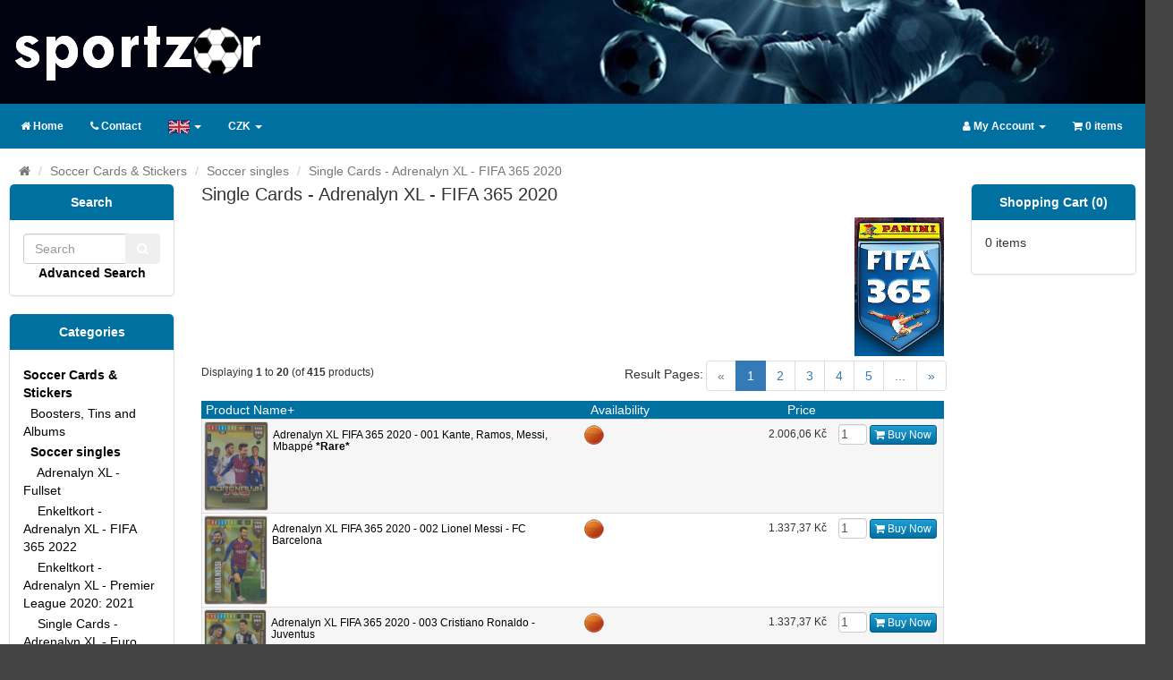

--- FILE ---
content_type: text/html; charset=UTF-8
request_url: https://sportzor.com/single-cards-adrenalyn-fifa-365-2020-c-748_2182_2157.html?kosCsid=3fcfj900ae294uud857tgucmr1
body_size: 10283
content:
<!DOCTYPE html>
<html dir="ltr" lang="en">
<head>
<meta charset="utf-8">
<meta http-equiv="X-UA-Compatible" content="IE=edge">
<meta name="viewport" content="width=device-width, initial-scale=1, shrink-to-fit=no">
<title>Single Cards - Adrenalyn XL - FIFA 365 2020 | Sportzor</title>
<base href="https://sportzor.com/">

<link href="ext/bootstrap/css/bootstrap.min.css" rel="stylesheet">
<link href="ext/fontawesome/css/font-awesome.min.css" rel="stylesheet">

<link href="custom.css" rel="stylesheet">
<link rel="stylesheet" href="ext/jquery/owl-carousel/owl.carousel.css" />
<link rel="stylesheet" href="ext/jquery/owl-carousel/owl.theme.css" />
<link href="https://fonts.googleapis.com/css?family=Caveat+Brush" rel="stylesheet"> 
<link href="storestyle.css" rel="stylesheet">
<link href="storestyle1.css" rel="stylesheet">

<!--[if lt IE 9]>
   <script src="ext/js/html5shiv.js"></script>
   <script src="ext/js/respond.min.js"></script>
   <script src="ext/js/excanvas.min.js"></script>
<![endif]-->
 
<script src="ext/jquery/jquery-3.1.1.min.js"></script>
<link rel="canonical" href="https://sportzor.com/single-cards-adrenalyn-fifa-365-2020-c-748_2182_2157.html" />

<link rel="alternate" href="https://sportzor.com/single-cards-adrenalyn-fifa-365-2020-c-748_2182_2157.html" hreflang="x-default" />

<link rel="alternate" href="https://sportzor.com/single-cards-adrenalyn-fifa-365-2020-c-748_2182_2157.html?language=da" hreflang="da-dk" />

<link rel="alternate" href="https://sportzor.com/single-cards-adrenalyn-fifa-365-2020-c-748_2182_2157.html?language=da" hreflang="da" />

<link rel="alternate" href="https://sportzor.com/single-cards-adrenalyn-fifa-365-2020-c-748_2182_2157.html?language=no" hreflang="no-no" />

<link rel="alternate" href="https://sportzor.com/single-cards-adrenalyn-fifa-365-2020-c-748_2182_2157.html?language=no" hreflang="no" />

<link rel="alternate" href="https://sportzor.com/single-cards-adrenalyn-fifa-365-2020-c-748_2182_2157.html?language=en" hreflang="en" />

<noscript><div class="no-script"><div class="no-script-inner"><p><strong>JavaScript seems to be disabled in your browser.</strong></p><p>You must have JavaScript enabled in your browser to utilize the functionality of this website. <a href=&quot;http://www.enable-javascript.com/&quot; target=&quot;_blank&quot; rel=&quot;nofollow&quot;>Click here for instructions on enabling javascript in your browser</a>.</div></div></noscript>
<style>.no-script { border: 1px solid #ddd; border-width: 0 0 1px; background: #ffff90; font: 14px verdana; line-height: 2; text-align: center; color: #2f2f2f; } .no-script .no-script-inner { margin: 0 auto; padding: 5px; } .no-script p { margin: 0; }</style></head>
<body>
   
<div id="siteWrapper"> 
  <div id="bodyWrapper" class="container-fluid">
    <div class="row">
      <header class="header">
<div class="modular-header">
<div class="row">
<div class="col-sm-12"> 
           <div class="logo text-md-center">
             <a href="https://sportzor.com/index.php?kosCsid=3fcfj900ae294uud857tgucmr1"><img src="images/media/sportzor/sportz0r.png" alt="Sportzor" title="Sportzor" width="280" height="76" class="img-responsive" /></a>                     </div>
</div>
</div>
</div>

<div class="clearfix"></div>

 <nav class="navbar navbar-inverse navbar-no-corners navbar-custom" role="navigation">
                <div class="bccWrapper">
    <div class="navbar-header">
<button type="button" class="navbar-toggle" data-toggle="collapse" data-target="#bs-navbar-collapse-core-nav">
  <span class="sr-only">Toggle Navigation</span>  <span class="icon-bar"></span><span class="icon-bar"></span><span class="icon-bar"></span></button>
     <div class="navsearch">
          <form name="quick_search" action="https://sportzor.com/advanced_search_result.php" method="get" class="navbar-form" role="search">					<div class="input-group">
               <input type="search" name="keywords" class="form-control" required placeholder="Search" class="form-control" />                         <div class="input-group-btn">
                <button class="btn btn-default" type="submit"><i class="fa fa-search"></i></button>
            </div>
					</div>
				 <input type="hidden" name="kosCsid" value="3fcfj900ae294uud857tgucmr1" /></form>    </div>
        <div class="navcart"><a href="https://sportzor.com/shopping_cart.php?kosCsid=3fcfj900ae294uud857tgucmr1" title="View Cart"><i class="fa fa-shopping-cart"></i></a></div>
    </div> 
    <div class="collapse navbar-collapse" id="bs-navbar-collapse-core-nav">
    <ul class="nav navbar-nav">
     <li class="navfirst"><a href="https://sportzor.com/index.php?kosCsid=3fcfj900ae294uud857tgucmr1"><i class="fa fa-home"></i><span class="hidden-sm"> Home</span></a></li>
     <li class="dropdown tcmenu"> 
<a href="#" class="dropdown-toggle" data-toggle="dropdown">Products <span class="caret"></span></a>
<ul class="dropdown-menu">
<li><a href="#" class="dropdown-toggle" data-toggle="dropdown">Soccer Cards & Stickers <b class="caret"></b></a>
<ul class="dropdown-menu">
<li><a href="https://sportzor.com/boosters-tins-and-albums-c-748_414.html?kosCsid=3fcfj900ae294uud857tgucmr1" title="Boosters, Tins and Albums">Boosters, Tins and Albums</a></li>
<li><a href="#" class="dropdown-toggle" data-toggle="dropdown">Soccer singles <b class="caret"></b></a>
<ul class="dropdown-menu">
<li><a href="https://sportzor.com/adrenalyn-fullset-c-748_2182_2431.html?kosCsid=3fcfj900ae294uud857tgucmr1" title="Adrenalyn XL - Fullset">Adrenalyn XL - Fullset</a></li>
<li><a href="https://sportzor.com/enkeltkort-adrenalyn-fifa-365-2022-c-748_2182_2426.html?kosCsid=3fcfj900ae294uud857tgucmr1" title="Enkeltkort - Adrenalyn XL - FIFA 365 2022">Enkeltkort - Adrenalyn XL - FIFA 365 2022</a></li>
<li><a href="https://sportzor.com/enkeltkort-adrenalyn-premier-league-2020-2021-c-748_2182_2428.html?kosCsid=3fcfj900ae294uud857tgucmr1" title="Enkeltkort - Adrenalyn XL - Premier League 2020: 2021">Enkeltkort - Adrenalyn XL - Premier League 2020: 2021</a></li>
<li><a href="https://sportzor.com/single-cards-adrenalyn-euro-2020-2021-kick-off-c-748_2182_2293.html?kosCsid=3fcfj900ae294uud857tgucmr1" title="Single Cards - Adrenalyn XL - Euro 2020: 2021 Kick Off">Single Cards - Adrenalyn XL - Euro 2020: 2021 Kick Off</a></li>
<li><a href="https://sportzor.com/single-cards-adrenalyn-fifa-365-2021-c-748_2182_2294.html?kosCsid=3fcfj900ae294uud857tgucmr1" title="Single Cards - Adrenalyn XL - FIFA 365 2021">Single Cards - Adrenalyn XL - FIFA 365 2021</a></li>
<li><a href="https://sportzor.com/single-cards-adrenalyn-euro-2020-c-748_2182_2201.html?kosCsid=3fcfj900ae294uud857tgucmr1" title="Single Cards - Adrenalyn XL - Euro 2020">Single Cards - Adrenalyn XL - Euro 2020</a></li>
<li><a href="https://sportzor.com/single-cards-adrenalyn-fifa-365-2020-c-748_2182_2157.html?kosCsid=3fcfj900ae294uud857tgucmr1" title="Single Cards - Adrenalyn XL - FIFA 365 2020">Single Cards - Adrenalyn XL - FIFA 365 2020</a></li>
<li><a href="https://sportzor.com/single-cards-adrenalyn-road-euro-2020-c-748_2182_2138.html?kosCsid=3fcfj900ae294uud857tgucmr1" title="Single Cards - Adrenalyn XL - Road to Euro 2020">Single Cards - Adrenalyn XL - Road to Euro 2020</a></li>
<li><a href="https://sportzor.com/single-cards-adrenalyn-world-cup-2018-russia-c-748_2182_1992.html?kosCsid=3fcfj900ae294uud857tgucmr1" title="Single Cards - Adrenalyn XL - World Cup 2018 Russia">Single Cards - Adrenalyn XL - World Cup 2018 Russia</a></li>
<li><a href="https://sportzor.com/single-cards-adrenalyn-fifa-365-2018-c-748_2182_1938.html?kosCsid=3fcfj900ae294uud857tgucmr1" title="Single Cards - Adrenalyn XL - FIFA 365 2018">Single Cards - Adrenalyn XL - FIFA 365 2018</a></li>
<li><a href="https://sportzor.com/single-cards-adrenalyn-road-world-cup-2018-russia-c-748_2182_1939.html?kosCsid=3fcfj900ae294uud857tgucmr1" title="Single Cards - Adrenalyn XL - Road to World Cup 2018 Russia">Single Cards - Adrenalyn XL - Road to World Cup 2018 Russia</a></li>
<li><a href="https://sportzor.com/single-cards-adrenalyn-euro-2016-c-748_2182_1729.html?kosCsid=3fcfj900ae294uud857tgucmr1" title="Single Cards - Adrenalyn XL - Euro 2016">Single Cards - Adrenalyn XL - Euro 2016</a></li>
<li><a href="https://sportzor.com/single-cards-adrenalyn-fifa-365-201617-update-c-748_2182_1759.html?kosCsid=3fcfj900ae294uud857tgucmr1" title="Single Cards - Adrenalyn XL - FIFA 365 2016-17 + UPDATE">Single Cards - Adrenalyn XL - FIFA 365 2016-17 + UPDATE</a></li>
<li><a href="https://sportzor.com/single-cards-adrenalyn-fifa-365-c-748_2182_1618.html?kosCsid=3fcfj900ae294uud857tgucmr1" title="Single Cards - Adrenalyn XL - FIFA 365">Single Cards - Adrenalyn XL - FIFA 365</a></li>
<li><a href="https://sportzor.com/single-cards-adrenalyn-road-euro-2016-c-748_2182_1542.html?kosCsid=3fcfj900ae294uud857tgucmr1" title="Single Cards - Adrenalyn XL - Road to Euro 2016">Single Cards - Adrenalyn XL - Road to Euro 2016</a></li>
<li><a href="https://sportzor.com/single-cards-adrenalyn-uefa-1415-update-c-748_2182_1524.html?kosCsid=3fcfj900ae294uud857tgucmr1" title="Single Cards - Adrenalyn XL - UEFA CL 14/15 + UPDATE">Single Cards - Adrenalyn XL - UEFA CL 14/15 + UPDATE</a></li>
<li><a href="https://sportzor.com/single-cards-adrenalyn-world-cup-2014-c-748_2182_1169.html?kosCsid=3fcfj900ae294uud857tgucmr1" title="Single Cards - Adrenalyn XL - World Cup 2014">Single Cards - Adrenalyn XL - World Cup 2014</a></li>
<li><a href="https://sportzor.com/single-cards-adrenalyn-uefa-1314-c-748_2182_1140.html?kosCsid=3fcfj900ae294uud857tgucmr1" title="Single Cards - Adrenalyn XL - UEFA CL 13/14">Single Cards - Adrenalyn XL - UEFA CL 13/14</a></li>
<li><a href="https://sportzor.com/single-cards-adrenalyn-uefa-1213-c-748_2182_1042.html?kosCsid=3fcfj900ae294uud857tgucmr1" title="Single Cards - Adrenalyn XL - UEFA CL 12/13">Single Cards - Adrenalyn XL - UEFA CL 12/13</a></li>
<li><a href="https://sportzor.com/single-cards-adrenalyn-euro-2012-em-c-748_2182_908.html?kosCsid=3fcfj900ae294uud857tgucmr1" title="Single Cards - Adrenalyn XL - Euro 2012 (EM)">Single Cards - Adrenalyn XL - Euro 2012 (EM)</a></li>
<li><a href="https://sportzor.com/single-cards-adrenalyn-uefa-1112-c-748_2182_796.html?kosCsid=3fcfj900ae294uud857tgucmr1" title="Single Cards - Adrenalyn XL - UEFA CL 11/12">Single Cards - Adrenalyn XL - UEFA CL 11/12</a></li>
<li><a href="https://sportzor.com/single-cards-adrenalyn-uefa-1011-c-748_2182_747.html?kosCsid=3fcfj900ae294uud857tgucmr1" title="Single Cards - Adrenalyn XL - UEFA CL 10/11">Single Cards - Adrenalyn XL - UEFA CL 10/11</a></li>
</ul>
</li>
</ul>
</li>
<li><a href="#" class="dropdown-toggle" data-toggle="dropdown">Deck Boxes, Sleeves, Playmats and Albums <b class="caret"></b></a>
<ul class="dropdown-menu">
<li><a href="https://sportzor.com/card-albums-portfolios-and-binders-c-163_291.html?kosCsid=3fcfj900ae294uud857tgucmr1" title="Card Albums, Portfolios and Binders">Card Albums, Portfolios and Binders</a></li>
<li><a href="#" class="dropdown-toggle" data-toggle="dropdown">Card Sleeves <b class="caret"></b></a>
<ul class="dropdown-menu">
<li><a href="https://sportzor.com/standard-size-sleeves-magic-pokemon-wow-c-163_290_1921.html?kosCsid=3fcfj900ae294uud857tgucmr1" title="Standard Size Sleeves (Magic, Pokemon, WoW)">Standard Size Sleeves (Magic, Pokemon, WoW)</a></li>
<li><a href="https://sportzor.com/smalljapanese-size-sleeves-yugioh-cardfight-vanguard-etc.-c-163_290_1922.html?kosCsid=3fcfj900ae294uud857tgucmr1" title="Small/Japanese Size Sleeves (Yugioh, Cardfight!! Vanguard, etc.)">Small/Japanese Size Sleeves (Yugioh, Cardfight!! Vanguard, etc.)</a></li>
<li><a href="https://sportzor.com/diverse-sleeves-braetspil-tarot-etc.-c-163_290_1923.html?kosCsid=3fcfj900ae294uud857tgucmr1" title="Diverse Sleeves (Brætspil, Tarot, etc.)">Diverse Sleeves (Brætspil, Tarot, etc.)</a></li>
</ul>
</li>
<li><a href="https://sportzor.com/deck-boxes-other-accessories-c-163_289.html?kosCsid=3fcfj900ae294uud857tgucmr1" title="Deck Boxes & Other Accessories">Deck Boxes & Other Accessories</a></li>
<li><a href="https://sportzor.com/playmats-c-163_785.html?kosCsid=3fcfj900ae294uud857tgucmr1" title="Playmats">Playmats</a></li>
</ul>
</li>
</ul>
</li><li><a href="https://sportzor.com/contact_us.php?kosCsid=3fcfj900ae294uud857tgucmr1"><i class="fa fa-phone"></i><span class="hidden-sm"> Contact</span></a></li>
<li class="dropdown">
  <a class="dropdown-toggle" data-toggle="dropdown" href="#"><img src="images/flags/english/icon.gif" alt="English" title="English" width="24" height="15" class="" /> <span class="caret"></span></a>
      <ul class="dropdown-menu">
      <li><a href="https://sportzor.com/single-cards-adrenalyn-fifa-365-2020-c-748_2182_2157.html?language=da&amp;kosCsid=3fcfj900ae294uud857tgucmr1"><img src="images/flags/danish/icon.gif" alt="Danish" title="Danish" width="24" height="15" class="" /> Danish</a></li><li><a href="https://sportzor.com/single-cards-adrenalyn-fifa-365-2020-c-748_2182_2157.html?language=en&amp;kosCsid=3fcfj900ae294uud857tgucmr1"><img src="images/flags/english/icon.gif" alt="English" title="English" width="24" height="15" class="" /> English</a></li><li><a href="https://sportzor.com/single-cards-adrenalyn-fifa-365-2020-c-748_2182_2157.html?language=no&amp;kosCsid=3fcfj900ae294uud857tgucmr1"><img src="images/flags/norwegian/icon.gif" alt="Norwegian" title="Norwegian" width="24" height="15" class="" /> Norwegian</a></li>    </ul>
    </li> 
<li class="dropdown"> 
  <a class="dropdown-toggle" data-toggle="dropdown" href="#">CZK <span class="caret"></span></a>

    <ul class="dropdown-menu">
      <li><a href="https://sportzor.com/single-cards-adrenalyn-fifa-365-2020-c-748_2182_2157.html?currency=DKK&amp;kosCsid=3fcfj900ae294uud857tgucmr1">DKK</a></li><li><a href="https://sportzor.com/single-cards-adrenalyn-fifa-365-2020-c-748_2182_2157.html?currency=EUR&amp;kosCsid=3fcfj900ae294uud857tgucmr1">EUR</a></li><li><a href="https://sportzor.com/single-cards-adrenalyn-fifa-365-2020-c-748_2182_2157.html?currency=USD&amp;kosCsid=3fcfj900ae294uud857tgucmr1">USD</a></li><li><a href="https://sportzor.com/single-cards-adrenalyn-fifa-365-2020-c-748_2182_2157.html?currency=NOK&amp;kosCsid=3fcfj900ae294uud857tgucmr1">NOK</a></li><li><a href="https://sportzor.com/single-cards-adrenalyn-fifa-365-2020-c-748_2182_2157.html?currency=SEK&amp;kosCsid=3fcfj900ae294uud857tgucmr1">SEK</a></li><li><a href="https://sportzor.com/single-cards-adrenalyn-fifa-365-2020-c-748_2182_2157.html?currency=CZK&amp;kosCsid=3fcfj900ae294uud857tgucmr1">CZK</a></li><li><a href="https://sportzor.com/single-cards-adrenalyn-fifa-365-2020-c-748_2182_2157.html?currency=GBP&amp;kosCsid=3fcfj900ae294uud857tgucmr1">GBP</a></li>    </ul>
</li> 
    
     </ul>
     
              <ul class="nav navbar-nav navbar-right">
                                     <li class="dropdown"> 
  <a class="dropdown-toggle" data-toggle="dropdown" href="#"><i class="fa fa-user"></i><span class="hidden-sm"> My Account</span> <span class="caret"></span></a>
  <ul class="dropdown-menu">
    <li><a href="https://sportzor.com/login.php?kosCsid=3fcfj900ae294uud857tgucmr1"><i class="fa fa-sign-in"></i> Log In</a></li><li><a href="https://sportzor.com/create_account.php?kosCsid=3fcfj900ae294uud857tgucmr1"><i class="fa fa-pencil"></i> Register</a></li>    <li class="divider"></li>
    <li><a href="https://sportzor.com/account.php?kosCsid=3fcfj900ae294uud857tgucmr1">My Account</a></li>
    <li><a href="https://sportzor.com/account_history.php?kosCsid=3fcfj900ae294uud857tgucmr1">My Orders</a></li>
    <li><a href="https://sportzor.com/address_book.php?kosCsid=3fcfj900ae294uud857tgucmr1">My Address Book</a></li>
    <li><a href="https://sportzor.com/account_password.php?kosCsid=3fcfj900ae294uud857tgucmr1">My Password</a></li>
  </ul>
</li>
<li class="navlast"><a href="https://sportzor.com/shopping_cart.php?kosCsid=3fcfj900ae294uud857tgucmr1"><i class="fa fa-shopping-cart"></i> 0 items</a></li></ul>
 
    </div>
    </div>
</nav>
</header>   <div class="body-sans-header clearfix">
<div id="bcWrapper">
<div class="row">
<div class="col-sm-12 breadcrumbs"><ol  itemscope itemtype="http://schema.org/BreadcrumbList" class="breadcrumb"><li itemprop="itemListElement" itemscope itemtype="http://schema.org/ListItem"><a href="https://sportzor.com/index.php?kosCsid=3fcfj900ae294uud857tgucmr1" itemprop="item"><span itemprop="name"><i class="fa fa-home"><span class="sr-only">Home</span></i></span></a><meta itemprop="position" content="1" /></li>
<li itemprop="itemListElement" itemscope itemtype="http://schema.org/ListItem"><a href="https://sportzor.com/soccer-cards-stickers-c-748.html?kosCsid=3fcfj900ae294uud857tgucmr1" itemprop="item"><span itemprop="name">Soccer Cards & Stickers</span></a><meta itemprop="position" content="2" /></li>
<li itemprop="itemListElement" itemscope itemtype="http://schema.org/ListItem"><a href="https://sportzor.com/soccer-singles-c-748_2182.html?kosCsid=3fcfj900ae294uud857tgucmr1" itemprop="item"><span itemprop="name">Soccer singles</span></a><meta itemprop="position" content="3" /></li>
<li itemprop="itemListElement" itemscope itemtype="http://schema.org/ListItem"><a href="https://sportzor.com/single-cards-adrenalyn-fifa-365-2020-c-748_2182_2157.html?kosCsid=3fcfj900ae294uud857tgucmr1" itemprop="item"><span itemprop="name">Single Cards - Adrenalyn XL - FIFA 365 2020</span></a><meta itemprop="position" content="4" /></li>
</ol></div>         <div id="bodyContent" class="col-md-8 col-md-push-2 col-xl-10 col-xl-push-1">
<div class="catheader">
<div class="row">
<div class="col-sm-8"> <h1>Single Cards - Adrenalyn XL - FIFA 365 2020</h1></div>    
<div class="col-sm-4">
</div></div>
</div>
<div class="catInfo">
<div class="catimg"><img src="images/fbold_fifa365_generic.jpg" alt="Single Cards - Adrenalyn XL - FIFA 365 2020" title="Single Cards - Adrenalyn XL - FIFA 365 2020" width="100" height="70" class="img-responsive" /></div><div class="clear"></div>
</div>


<div class="contentContainer">



  <div class="contentText">

<div class="row">
  <div class="col-sm-6 pagenumber hidden-xs">
    Displaying <strong>1</strong> to <strong>20</strong> (of <strong>415</strong> products)  </div>
  <div class="col-sm-6">
    <div class="pull-right pagenav"><ul class="pagination"><li class="disabled"><span>&laquo;</span></li><li class="active"><a href="https://sportzor.com/single-cards-adrenalyn-fifa-365-2020-c-748_2182_2157.html?sort=2a&amp;page=1&amp;kosCsid=3fcfj900ae294uud857tgucmr1" title=" Page 1 ">1<span class="sr-only">(current)</span></a></li><li><a href="https://sportzor.com/single-cards-adrenalyn-fifa-365-2020-c-748_2182_2157.html?sort=2a&amp;page=2&amp;kosCsid=3fcfj900ae294uud857tgucmr1" title=" Page 2 ">2</a></li><li><a href="https://sportzor.com/single-cards-adrenalyn-fifa-365-2020-c-748_2182_2157.html?sort=2a&amp;page=3&amp;kosCsid=3fcfj900ae294uud857tgucmr1" title=" Page 3 ">3</a></li><li><a href="https://sportzor.com/single-cards-adrenalyn-fifa-365-2020-c-748_2182_2157.html?sort=2a&amp;page=4&amp;kosCsid=3fcfj900ae294uud857tgucmr1" title=" Page 4 ">4</a></li><li><a href="https://sportzor.com/single-cards-adrenalyn-fifa-365-2020-c-748_2182_2157.html?sort=2a&amp;page=5&amp;kosCsid=3fcfj900ae294uud857tgucmr1" title=" Page 5 ">5</a></li><li><a href="https://sportzor.com/single-cards-adrenalyn-fifa-365-2020-c-748_2182_2157.html?sort=2a&amp;page=6&amp;kosCsid=3fcfj900ae294uud857tgucmr1" title=" Next Set of 5 Pages ">...</a></li><li><a href="https://sportzor.com/single-cards-adrenalyn-fifa-365-2020-c-748_2182_2157.html?sort=2a&amp;page=2&amp;kosCsid=3fcfj900ae294uud857tgucmr1" title=" Next Page ">&raquo;</a></li></ul></div>
    <span class="pull-right">Result Pages:</span>
  </div>
</div>
  <div id="plhsmall">
<button type="button" class="btn btn-info" data-toggle="collapse" data-target="#plheading">Sort By <span class="caret"></span></button>
  </div> 
  <div id="plheading" class="plheading collapse">
  <div class="pltab">
  <div class="plrow">
          <div class="plitem plname"><a href="https://sportzor.com/single-cards-adrenalyn-fifa-365-2020-c-748_2182_2157.html?sort=2d&amp;kosCsid=3fcfj900ae294uud857tgucmr1" title="Sort products descendingly by Product Name" class="productListing-heading">Product Name+</a></div><div class="plitem plbrand"><a href="https://sportzor.com/single-cards-adrenalyn-fifa-365-2020-c-748_2182_2157.html?sort=3a&amp;kosCsid=3fcfj900ae294uud857tgucmr1" title="Sort products ascendingly by Availability" class="productListing-heading">Availability</a></div><div class="plitem plmodel"><a href="https://sportzor.com/single-cards-adrenalyn-fifa-365-2020-c-748_2182_2157.html?sort=4a&amp;kosCsid=3fcfj900ae294uud857tgucmr1" title="Sort products ascendingly by &nbsp;" class="productListing-heading">&nbsp;</a></div><div class="plitem plprice"><a href="https://sportzor.com/single-cards-adrenalyn-fifa-365-2020-c-748_2182_2157.html?sort=5a&amp;kosCsid=3fcfj900ae294uud857tgucmr1" title="Sort products ascendingly by Price" class="productListing-heading">Price</a></div> <div class="clearfix"></div>
 </div></div>
        </div>
  

  <div id="products" class="row list-group" itemtype="http://schema.org/ItemList">  <meta itemprop="numberOfItems" content="415" /><div class="col-sm-12"><div class="productList altList firstList" itemprop="itemListElement" itemscope="" itemtype="http://schema.org/Product"><div class="listMain"><div class="listRow"><div class="listImg">    <a class="mainimg" href="https://sportzor.com/adrenalyn-fifa-365-2020-001-kante-ramos-messi-mbappe-p-204905.html?kosCsid=3fcfj900ae294uud857tgucmr1"><img src="images//img2/fodbold/fifa3652020/rares/re01.jpg" alt="Adrenalyn XL FIFA 365 2020 - 001 Kante, Ramos, Messi, Mbappé" title="Adrenalyn XL FIFA 365 2020 - 001 Kante, Ramos, Messi, Mbappé" width="150" height="150" class=" img-responsive upimg" itemprop="image" /><span class="altimg"><img src="images//img2/fodbold/fifa3652020/rares/re01.jpg" alt="Adrenalyn XL FIFA 365 2020 - 001 Kante, Ramos, Messi, Mbappé" title="Adrenalyn XL FIFA 365 2020 - 001 Kante, Ramos, Messi, Mbappé" width="354" height="500" class="img-responsive" /><br />Adrenalyn XL FIFA 365 2020 - 001 Kante, Ramos, Messi, Mbappé</span></a></div><div class="listInfo"><div class="listTab"><div class="listRow"><div class="listName"><h2><a itemprop="url" href="https://sportzor.com/adrenalyn-fifa-365-2020-001-kante-ramos-messi-mbappe-p-204905.html?kosCsid=3fcfj900ae294uud857tgucmr1"><span itemprop="name">Adrenalyn XL FIFA 365 2020 - 001 Kante, Ramos, Messi, Mbappé</span> <strong>*Rare*</strong></a></h2></div><div class="listSerie"><img src="images/media/icons/orange_circle_24.png" class="infohint" data-toggle="tooltip" data-placement="bottom" data-original-title="Not in stock at our warehouse, might be available from a supplier." aria-describedby="tooltip" width="24" height="24" /></div><div class="listActions">      <div class="listPrice" itemprop="offers" itemscope itemtype="http://schema.org/Offer"><meta itemprop="priceCurrency" content="CZK" /><meta itemprop="price" content="2006.06" />2.006,06 Kč</div>       <div class="listBtn"><form name="buy_now" action="https://sportzor.com/index.php?cPath=748_2182_2157&amp;sort=2a&amp;action=buy_now&amp;products_id=204905&amp;kosCsid=3fcfj900ae294uud857tgucmr1" method="POST"><input type="text" name="bnqty" value="1" class="form-control listQty" class="form-control" /> <button  type="submit" class="btn btn-success btn-xs"> <span class="fa fa-shopping-cart"></span> Buy Now</button></form></div></div><div class="clear"></div></div></div></div></div></div></div></div><div class="col-sm-12"><div class="productList" itemprop="itemListElement" itemscope="" itemtype="http://schema.org/Product"><div class="listMain"><div class="listRow"><div class="listImg">    <a class="mainimg" href="https://sportzor.com/adrenalyn-fifa-365-2020-002-lionel-messi-barcelona-p-204906.html?kosCsid=3fcfj900ae294uud857tgucmr1"><img src="images//img2/fodbold/fifa3652020/rares/re02.jpg" alt="Adrenalyn XL FIFA 365 2020 - 002 Lionel Messi - FC Barcelona" title="Adrenalyn XL FIFA 365 2020 - 002 Lionel Messi - FC Barcelona" width="150" height="150" class=" img-responsive upimg" itemprop="image" /><span class="altimg"><img src="images//img2/fodbold/fifa3652020/rares/re02.jpg" alt="Adrenalyn XL FIFA 365 2020 - 002 Lionel Messi - FC Barcelona" title="Adrenalyn XL FIFA 365 2020 - 002 Lionel Messi - FC Barcelona" width="349" height="500" class="img-responsive" /><br />Adrenalyn XL FIFA 365 2020 - 002 Lionel Messi - FC Barcelona</span></a></div><div class="listInfo"><div class="listTab"><div class="listRow"><div class="listName"><h2><a itemprop="url" href="https://sportzor.com/adrenalyn-fifa-365-2020-002-lionel-messi-barcelona-p-204906.html?kosCsid=3fcfj900ae294uud857tgucmr1"><span itemprop="name">Adrenalyn XL FIFA 365 2020 - 002 Lionel Messi - FC Barcelona</span></a></h2></div><div class="listSerie"><img src="images/media/icons/orange_circle_24.png" class="infohint" data-toggle="tooltip" data-placement="bottom" data-original-title="Not in stock at our warehouse, might be available from a supplier." aria-describedby="tooltip" width="24" height="24" /></div><div class="listActions">      <div class="listPrice" itemprop="offers" itemscope itemtype="http://schema.org/Offer"><meta itemprop="priceCurrency" content="CZK" /><meta itemprop="price" content="1337.37" />1.337,37 Kč</div>       <div class="listBtn"><form name="buy_now" action="https://sportzor.com/index.php?cPath=748_2182_2157&amp;sort=2a&amp;action=buy_now&amp;products_id=204906&amp;kosCsid=3fcfj900ae294uud857tgucmr1" method="POST"><input type="text" name="bnqty" value="1" class="form-control listQty" class="form-control" /> <button  type="submit" class="btn btn-success btn-xs"> <span class="fa fa-shopping-cart"></span> Buy Now</button></form></div></div><div class="clear"></div></div></div></div></div></div></div></div><div class="col-sm-12"><div class="productList altList" itemprop="itemListElement" itemscope="" itemtype="http://schema.org/Product"><div class="listMain"><div class="listRow"><div class="listImg">    <a class="mainimg" href="https://sportzor.com/adrenalyn-fifa-365-2020-003-cristiano-ronaldo-juventus-p-204907.html?kosCsid=3fcfj900ae294uud857tgucmr1"><img src="images//img2/fodbold/fifa3652020/rares/re03.jpg" alt="Adrenalyn XL FIFA 365 2020 - 003 Cristiano Ronaldo - Juventus" title="Adrenalyn XL FIFA 365 2020 - 003 Cristiano Ronaldo - Juventus" width="150" height="150" class=" img-responsive upimg" itemprop="image" /><span class="altimg"><img src="images//img2/fodbold/fifa3652020/rares/re03.jpg" alt="Adrenalyn XL FIFA 365 2020 - 003 Cristiano Ronaldo - Juventus" title="Adrenalyn XL FIFA 365 2020 - 003 Cristiano Ronaldo - Juventus" width="344" height="500" class="img-responsive" /><br />Adrenalyn XL FIFA 365 2020 - 003 Cristiano Ronaldo - Juventus</span></a></div><div class="listInfo"><div class="listTab"><div class="listRow"><div class="listName"><h2><a itemprop="url" href="https://sportzor.com/adrenalyn-fifa-365-2020-003-cristiano-ronaldo-juventus-p-204907.html?kosCsid=3fcfj900ae294uud857tgucmr1"><span itemprop="name">Adrenalyn XL FIFA 365 2020 - 003 Cristiano Ronaldo - Juventus</span></a></h2></div><div class="listSerie"><img src="images/media/icons/orange_circle_24.png" class="infohint" data-toggle="tooltip" data-placement="bottom" data-original-title="Not in stock at our warehouse, might be available from a supplier." aria-describedby="tooltip" width="24" height="24" /></div><div class="listActions">      <div class="listPrice" itemprop="offers" itemscope itemtype="http://schema.org/Offer"><meta itemprop="priceCurrency" content="CZK" /><meta itemprop="price" content="1337.37" />1.337,37 Kč</div>       <div class="listBtn"><form name="buy_now" action="https://sportzor.com/index.php?cPath=748_2182_2157&amp;sort=2a&amp;action=buy_now&amp;products_id=204907&amp;kosCsid=3fcfj900ae294uud857tgucmr1" method="POST"><input type="text" name="bnqty" value="1" class="form-control listQty" class="form-control" /> <button  type="submit" class="btn btn-success btn-xs"> <span class="fa fa-shopping-cart"></span> Buy Now</button></form></div></div><div class="clear"></div></div></div></div></div></div></div></div><div class="col-sm-12"><div class="productList" itemprop="itemListElement" itemscope="" itemtype="http://schema.org/Product"><div class="listMain"><div class="listRow"><div class="listImg">    <a class="mainimg" href="https://sportzor.com/adrenalyn-fifa-365-2020-004-virgil-van-dijk-liverpool-p-204908.html?kosCsid=3fcfj900ae294uud857tgucmr1"><img src="images//img2/fodbold/fifa3652020/rares/re04.jpg" alt="Adrenalyn XL FIFA 365 2020 - 004 Virgil van Dijk - Liverpool" title="Adrenalyn XL FIFA 365 2020 - 004 Virgil van Dijk - Liverpool" width="150" height="150" class=" img-responsive upimg" itemprop="image" /><span class="altimg"><img src="images//img2/fodbold/fifa3652020/rares/re04.jpg" alt="Adrenalyn XL FIFA 365 2020 - 004 Virgil van Dijk - Liverpool" title="Adrenalyn XL FIFA 365 2020 - 004 Virgil van Dijk - Liverpool" width="351" height="500" class="img-responsive" /><br />Adrenalyn XL FIFA 365 2020 - 004 Virgil van Dijk - Liverpool</span></a></div><div class="listInfo"><div class="listTab"><div class="listRow"><div class="listName"><h2><a itemprop="url" href="https://sportzor.com/adrenalyn-fifa-365-2020-004-virgil-van-dijk-liverpool-p-204908.html?kosCsid=3fcfj900ae294uud857tgucmr1"><span itemprop="name">Adrenalyn XL FIFA 365 2020 - 004 Virgil van Dijk - Liverpool</span></a></h2></div><div class="listSerie"><img src="images/media/icons/orange_circle_24.png" class="infohint" data-toggle="tooltip" data-placement="bottom" data-original-title="Not in stock at our warehouse, might be available from a supplier." aria-describedby="tooltip" width="24" height="24" /></div><div class="listActions">      <div class="listPrice" itemprop="offers" itemscope itemtype="http://schema.org/Offer"><meta itemprop="priceCurrency" content="CZK" /><meta itemprop="price" content="1003.03" />1.003,03 Kč</div>       <div class="listBtn"><form name="buy_now" action="https://sportzor.com/index.php?cPath=748_2182_2157&amp;sort=2a&amp;action=buy_now&amp;products_id=204908&amp;kosCsid=3fcfj900ae294uud857tgucmr1" method="POST"><input type="text" name="bnqty" value="1" class="form-control listQty" class="form-control" /> <button  type="submit" class="btn btn-success btn-xs"> <span class="fa fa-shopping-cart"></span> Buy Now</button></form></div></div><div class="clear"></div></div></div></div></div></div></div></div><div class="col-sm-12"><div class="productList altList" itemprop="itemListElement" itemscope="" itemtype="http://schema.org/Product"><div class="listMain"><div class="listRow"><div class="listImg">    <a class="mainimg" href="https://sportzor.com/adrenalyn-fifa-365-2020-005-raheem-sterling-manchester-city-p-204909.html?kosCsid=3fcfj900ae294uud857tgucmr1"><img src="images//img2/fodbold/fifa3652020/rares/re05.jpg" alt="Adrenalyn XL FIFA 365 2020 - 005 Raheem Sterling - Manchester City" title="Adrenalyn XL FIFA 365 2020 - 005 Raheem Sterling - Manchester City" width="150" height="150" class=" img-responsive upimg" itemprop="image" /><span class="altimg"><img src="images//img2/fodbold/fifa3652020/rares/re05.jpg" alt="Adrenalyn XL FIFA 365 2020 - 005 Raheem Sterling - Manchester City" title="Adrenalyn XL FIFA 365 2020 - 005 Raheem Sterling - Manchester City" width="350" height="500" class="img-responsive" /><br />Adrenalyn XL FIFA 365 2020 - 005 Raheem Sterling - Manchester City</span></a></div><div class="listInfo"><div class="listTab"><div class="listRow"><div class="listName"><h2><a itemprop="url" href="https://sportzor.com/adrenalyn-fifa-365-2020-005-raheem-sterling-manchester-city-p-204909.html?kosCsid=3fcfj900ae294uud857tgucmr1"><span itemprop="name">Adrenalyn XL FIFA 365 2020 - 005 Raheem Sterling - Manchester City</span></a></h2></div><div class="listSerie"><img src="images/media/icons/orange_circle_24.png" class="infohint" data-toggle="tooltip" data-placement="bottom" data-original-title="Not in stock at our warehouse, might be available from a supplier." aria-describedby="tooltip" width="24" height="24" /></div><div class="listActions">      <div class="listPrice" itemprop="offers" itemscope itemtype="http://schema.org/Offer"><meta itemprop="priceCurrency" content="CZK" /><meta itemprop="price" content="1003.03" />1.003,03 Kč</div>       <div class="listBtn"><form name="buy_now" action="https://sportzor.com/index.php?cPath=748_2182_2157&amp;sort=2a&amp;action=buy_now&amp;products_id=204909&amp;kosCsid=3fcfj900ae294uud857tgucmr1" method="POST"><input type="text" name="bnqty" value="1" class="form-control listQty" class="form-control" /> <button  type="submit" class="btn btn-success btn-xs"> <span class="fa fa-shopping-cart"></span> Buy Now</button></form></div></div><div class="clear"></div></div></div></div></div></div></div></div><div class="col-sm-12"><div class="productList" itemprop="itemListElement" itemscope="" itemtype="http://schema.org/Product"><div class="listMain"><div class="listRow"><div class="listImg">    <a class="mainimg" href="https://sportzor.com/adrenalyn-fifa-365-2020-006-paul-pogba-manchester-united-p-204910.html?kosCsid=3fcfj900ae294uud857tgucmr1"><img src="images//img2/fodbold/fifa3652020/rares/re06.jpg" alt="Adrenalyn XL FIFA 365 2020 - 006 Paul Pogba - Manchester United" title="Adrenalyn XL FIFA 365 2020 - 006 Paul Pogba - Manchester United" width="150" height="150" class=" img-responsive upimg" itemprop="image" /><span class="altimg"><img src="images//img2/fodbold/fifa3652020/rares/re06.jpg" alt="Adrenalyn XL FIFA 365 2020 - 006 Paul Pogba - Manchester United" title="Adrenalyn XL FIFA 365 2020 - 006 Paul Pogba - Manchester United" width="345" height="500" class="img-responsive" /><br />Adrenalyn XL FIFA 365 2020 - 006 Paul Pogba - Manchester United</span></a></div><div class="listInfo"><div class="listTab"><div class="listRow"><div class="listName"><h2><a itemprop="url" href="https://sportzor.com/adrenalyn-fifa-365-2020-006-paul-pogba-manchester-united-p-204910.html?kosCsid=3fcfj900ae294uud857tgucmr1"><span itemprop="name">Adrenalyn XL FIFA 365 2020 - 006 Paul Pogba - Manchester United</span></a></h2></div><div class="listSerie"><img src="images/media/icons/orange_circle_24.png" class="infohint" data-toggle="tooltip" data-placement="bottom" data-original-title="Not in stock at our warehouse, might be available from a supplier." aria-describedby="tooltip" width="24" height="24" /></div><div class="listActions">      <div class="listPrice" itemprop="offers" itemscope itemtype="http://schema.org/Offer"><meta itemprop="priceCurrency" content="CZK" /><meta itemprop="price" content="1003.03" />1.003,03 Kč</div>       <div class="listBtn"><form name="buy_now" action="https://sportzor.com/index.php?cPath=748_2182_2157&amp;sort=2a&amp;action=buy_now&amp;products_id=204910&amp;kosCsid=3fcfj900ae294uud857tgucmr1" method="POST"><input type="text" name="bnqty" value="1" class="form-control listQty" class="form-control" /> <button  type="submit" class="btn btn-success btn-xs"> <span class="fa fa-shopping-cart"></span> Buy Now</button></form></div></div><div class="clear"></div></div></div></div></div></div></div></div><div class="col-sm-12"><div class="productList altList" itemprop="itemListElement" itemscope="" itemtype="http://schema.org/Product"><div class="listMain"><div class="listRow"><div class="listImg">    <a class="mainimg" href="https://sportzor.com/adrenalyn-fifa-365-2020-007-luka-modric-real-madrid-cf-p-204911.html?kosCsid=3fcfj900ae294uud857tgucmr1"><img src="images//img2/fodbold/fifa3652020/rares/re07.jpg" alt="Adrenalyn XL FIFA 365 2020 - 007 Luka Modric - Real Madrid CF" title="Adrenalyn XL FIFA 365 2020 - 007 Luka Modric - Real Madrid CF" width="150" height="150" class=" img-responsive upimg" itemprop="image" /><span class="altimg"><img src="images//img2/fodbold/fifa3652020/rares/re07.jpg" alt="Adrenalyn XL FIFA 365 2020 - 007 Luka Modric - Real Madrid CF" title="Adrenalyn XL FIFA 365 2020 - 007 Luka Modric - Real Madrid CF" width="355" height="500" class="img-responsive" /><br />Adrenalyn XL FIFA 365 2020 - 007 Luka Modric - Real Madrid CF</span></a></div><div class="listInfo"><div class="listTab"><div class="listRow"><div class="listName"><h2><a itemprop="url" href="https://sportzor.com/adrenalyn-fifa-365-2020-007-luka-modric-real-madrid-cf-p-204911.html?kosCsid=3fcfj900ae294uud857tgucmr1"><span itemprop="name">Adrenalyn XL FIFA 365 2020 - 007 Luka Modric - Real Madrid CF</span></a></h2></div><div class="listSerie"><img src="images/media/icons/orange_circle_24.png" class="infohint" data-toggle="tooltip" data-placement="bottom" data-original-title="Not in stock at our warehouse, might be available from a supplier." aria-describedby="tooltip" width="24" height="24" /></div><div class="listActions">      <div class="listPrice" itemprop="offers" itemscope itemtype="http://schema.org/Offer"><meta itemprop="priceCurrency" content="CZK" /><meta itemprop="price" content="1003.03" />1.003,03 Kč</div>       <div class="listBtn"><form name="buy_now" action="https://sportzor.com/index.php?cPath=748_2182_2157&amp;sort=2a&amp;action=buy_now&amp;products_id=204911&amp;kosCsid=3fcfj900ae294uud857tgucmr1" method="POST"><input type="text" name="bnqty" value="1" class="form-control listQty" class="form-control" /> <button  type="submit" class="btn btn-success btn-xs"> <span class="fa fa-shopping-cart"></span> Buy Now</button></form></div></div><div class="clear"></div></div></div></div></div></div></div></div><div class="col-sm-12"><div class="productList" itemprop="itemListElement" itemscope="" itemtype="http://schema.org/Product"><div class="listMain"><div class="listRow"><div class="listImg">    <a class="mainimg" href="https://sportzor.com/adrenalyn-fifa-365-2020-008-kylian-mbappe-paris-saintgernain-p-204912.html?kosCsid=3fcfj900ae294uud857tgucmr1"><img src="images//img2/fodbold/fifa3652020/rares/re08.jpg" alt="Adrenalyn XL FIFA 365 2020 - 008 Kylian Mbappé - Paris Saint-Gernain" title="Adrenalyn XL FIFA 365 2020 - 008 Kylian Mbappé - Paris Saint-Gernain" width="150" height="150" class=" img-responsive upimg" itemprop="image" /><span class="altimg"><img src="images//img2/fodbold/fifa3652020/rares/re08.jpg" alt="Adrenalyn XL FIFA 365 2020 - 008 Kylian Mbappé - Paris Saint-Gernain" title="Adrenalyn XL FIFA 365 2020 - 008 Kylian Mbappé - Paris Saint-Gernain" width="348" height="500" class="img-responsive" /><br />Adrenalyn XL FIFA 365 2020 - 008 Kylian Mbappé - Paris Saint-Gernain</span></a></div><div class="listInfo"><div class="listTab"><div class="listRow"><div class="listName"><h2><a itemprop="url" href="https://sportzor.com/adrenalyn-fifa-365-2020-008-kylian-mbappe-paris-saintgernain-p-204912.html?kosCsid=3fcfj900ae294uud857tgucmr1"><span itemprop="name">Adrenalyn XL FIFA 365 2020 - 008 Kylian Mbappé - Paris Saint-Gernain</span></a></h2></div><div class="listSerie"><img src="images/media/icons/orange_circle_24.png" class="infohint" data-toggle="tooltip" data-placement="bottom" data-original-title="Not in stock at our warehouse, might be available from a supplier." aria-describedby="tooltip" width="24" height="24" /></div><div class="listActions">      <div class="listPrice" itemprop="offers" itemscope itemtype="http://schema.org/Offer"><meta itemprop="priceCurrency" content="CZK" /><meta itemprop="price" content="1003.03" />1.003,03 Kč</div>       <div class="listBtn"><form name="buy_now" action="https://sportzor.com/index.php?cPath=748_2182_2157&amp;sort=2a&amp;action=buy_now&amp;products_id=204912&amp;kosCsid=3fcfj900ae294uud857tgucmr1" method="POST"><input type="text" name="bnqty" value="1" class="form-control listQty" class="form-control" /> <button  type="submit" class="btn btn-success btn-xs"> <span class="fa fa-shopping-cart"></span> Buy Now</button></form></div></div><div class="clear"></div></div></div></div></div></div></div></div><div class="col-sm-12"><div class="productList altList" itemprop="itemListElement" itemscope="" itemtype="http://schema.org/Product"><div class="listMain"><div class="listRow"><div class="listImg">    <a class="mainimg" href="https://sportzor.com/adrenalyn-fifa-365-2020-009-manuel-neuer-bayern-mnchen-p-204913.html?kosCsid=3fcfj900ae294uud857tgucmr1"><img src="images//img2/fodbold/fifa3652020/rares/re09.jpg" alt="Adrenalyn XL FIFA 365 2020 - 009 Manuel Neuer - FC Bayern München" title="Adrenalyn XL FIFA 365 2020 - 009 Manuel Neuer - FC Bayern München" width="150" height="150" class=" img-responsive upimg" itemprop="image" /><span class="altimg"><img src="images//img2/fodbold/fifa3652020/rares/re09.jpg" alt="Adrenalyn XL FIFA 365 2020 - 009 Manuel Neuer - FC Bayern München" title="Adrenalyn XL FIFA 365 2020 - 009 Manuel Neuer - FC Bayern München" width="344" height="500" class="img-responsive" /><br />Adrenalyn XL FIFA 365 2020 - 009 Manuel Neuer - FC Bayern München</span></a></div><div class="listInfo"><div class="listTab"><div class="listRow"><div class="listName"><h2><a itemprop="url" href="https://sportzor.com/adrenalyn-fifa-365-2020-009-manuel-neuer-bayern-mnchen-p-204913.html?kosCsid=3fcfj900ae294uud857tgucmr1"><span itemprop="name">Adrenalyn XL FIFA 365 2020 - 009 Manuel Neuer - FC Bayern München</span></a></h2></div><div class="listSerie"><img src="images/media/icons/orange_circle_24.png" class="infohint" data-toggle="tooltip" data-placement="bottom" data-original-title="Not in stock at our warehouse, might be available from a supplier." aria-describedby="tooltip" width="24" height="24" /></div><div class="listActions">      <div class="listPrice" itemprop="offers" itemscope itemtype="http://schema.org/Offer"><meta itemprop="priceCurrency" content="CZK" /><meta itemprop="price" content="1003.03" />1.003,03 Kč</div>       <div class="listBtn"><form name="buy_now" action="https://sportzor.com/index.php?cPath=748_2182_2157&amp;sort=2a&amp;action=buy_now&amp;products_id=204913&amp;kosCsid=3fcfj900ae294uud857tgucmr1" method="POST"><input type="text" name="bnqty" value="1" class="form-control listQty" class="form-control" /> <button  type="submit" class="btn btn-success btn-xs"> <span class="fa fa-shopping-cart"></span> Buy Now</button></form></div></div><div class="clear"></div></div></div></div></div></div></div></div><div class="col-sm-12"><div class="productList" itemprop="itemListElement" itemscope="" itemtype="http://schema.org/Product"><div class="listMain"><div class="listRow"><div class="listImg">    <a class="mainimg" href="https://sportzor.com/adrenalyn-fifa-365-2020-010-club-badge-chelsea-p-204707.html?kosCsid=3fcfj900ae294uud857tgucmr1"><img src="images//img2/fodbold/fifa3652020/fans/fa01.jpg" alt="Adrenalyn XL FIFA 365 2020 - 010 Club Badge - Chelsea" title="Adrenalyn XL FIFA 365 2020 - 010 Club Badge - Chelsea" width="150" height="150" class=" img-responsive upimg" itemprop="image" /><span class="altimg"><img src="images//img2/fodbold/fifa3652020/fans/fa01.jpg" alt="Adrenalyn XL FIFA 365 2020 - 010 Club Badge - Chelsea" title="Adrenalyn XL FIFA 365 2020 - 010 Club Badge - Chelsea" width="354" height="500" class="img-responsive" /><br />Adrenalyn XL FIFA 365 2020 - 010 Club Badge - Chelsea</span></a></div><div class="listInfo"><div class="listTab"><div class="listRow"><div class="listName"><h2><a itemprop="url" href="https://sportzor.com/adrenalyn-fifa-365-2020-010-club-badge-chelsea-p-204707.html?kosCsid=3fcfj900ae294uud857tgucmr1"><span itemprop="name">Adrenalyn XL FIFA 365 2020 - 010 Club Badge - Chelsea</span></a></h2></div><div class="listSerie"><img src="images/media/icons/orange_circle_24.png" class="infohint" data-toggle="tooltip" data-placement="bottom" data-original-title="Not in stock at our warehouse, might be available from a supplier." aria-describedby="tooltip" width="24" height="24" /></div><div class="listActions">      <div class="listPrice" itemprop="offers" itemscope itemtype="http://schema.org/Offer"><meta itemprop="priceCurrency" content="CZK" /><meta itemprop="price" content="133.74" />133,74 Kč</div>       <div class="listBtn"><form name="buy_now" action="https://sportzor.com/index.php?cPath=748_2182_2157&amp;sort=2a&amp;action=buy_now&amp;products_id=204707&amp;kosCsid=3fcfj900ae294uud857tgucmr1" method="POST"><input type="text" name="bnqty" value="1" class="form-control listQty" class="form-control" /> <button  type="submit" class="btn btn-success btn-xs"> <span class="fa fa-shopping-cart"></span> Buy Now</button></form></div></div><div class="clear"></div></div></div></div></div></div></div></div><div class="col-sm-12"><div class="productList altList" itemprop="itemListElement" itemscope="" itemtype="http://schema.org/Product"><div class="listMain"><div class="listRow"><div class="listImg">    <a class="mainimg" href="https://sportzor.com/adrenalyn-fifa-365-2020-011-cesar-aziplicueta-chelsea-p-204708.html?kosCsid=3fcfj900ae294uud857tgucmr1"><img src="images//img2/fodbold/fifa3652020/fans/fa02.jpg" alt="Adrenalyn XL FIFA 365 2020 - 011 Cesar Aziplicueta - Chelsea" title="Adrenalyn XL FIFA 365 2020 - 011 Cesar Aziplicueta - Chelsea" width="150" height="150" class=" img-responsive upimg" itemprop="image" /><span class="altimg"><img src="images//img2/fodbold/fifa3652020/fans/fa02.jpg" alt="Adrenalyn XL FIFA 365 2020 - 011 Cesar Aziplicueta - Chelsea" title="Adrenalyn XL FIFA 365 2020 - 011 Cesar Aziplicueta - Chelsea" width="349" height="500" class="img-responsive" /><br />Adrenalyn XL FIFA 365 2020 - 011 Cesar Aziplicueta - Chelsea</span></a></div><div class="listInfo"><div class="listTab"><div class="listRow"><div class="listName"><h2><a itemprop="url" href="https://sportzor.com/adrenalyn-fifa-365-2020-011-cesar-aziplicueta-chelsea-p-204708.html?kosCsid=3fcfj900ae294uud857tgucmr1"><span itemprop="name">Adrenalyn XL FIFA 365 2020 - 011 Cesar Aziplicueta - Chelsea</span> <strong>*Rare*</strong></a></h2></div><div class="listSerie"><img src="images/media/icons/orange_circle_24.png" class="infohint" data-toggle="tooltip" data-placement="bottom" data-original-title="Not in stock at our warehouse, might be available from a supplier." aria-describedby="tooltip" width="24" height="24" /></div><div class="listActions">      <div class="listPrice" itemprop="offers" itemscope itemtype="http://schema.org/Offer"><meta itemprop="priceCurrency" content="CZK" /><meta itemprop="price" content="665.34" />665,34 Kč</div>       <div class="listBtn"><form name="buy_now" action="https://sportzor.com/index.php?cPath=748_2182_2157&amp;sort=2a&amp;action=buy_now&amp;products_id=204708&amp;kosCsid=3fcfj900ae294uud857tgucmr1" method="POST"><input type="text" name="bnqty" value="1" class="form-control listQty" class="form-control" /> <button  type="submit" class="btn btn-success btn-xs"> <span class="fa fa-shopping-cart"></span> Buy Now</button></form></div></div><div class="clear"></div></div></div></div></div></div></div></div><div class="col-sm-12"><div class="productList" itemprop="itemListElement" itemscope="" itemtype="http://schema.org/Product"><div class="listMain"><div class="listRow"><div class="listImg">    <a class="mainimg" href="https://sportzor.com/adrenalyn-fifa-365-2020-012-willian-chelsea-p-204709.html?kosCsid=3fcfj900ae294uud857tgucmr1"><img src="images//img2/fodbold/fifa3652020/fans/fa03.jpg" alt="Adrenalyn XL FIFA 365 2020 - 012 Willian - Chelsea" title="Adrenalyn XL FIFA 365 2020 - 012 Willian - Chelsea" width="150" height="150" class=" img-responsive upimg" itemprop="image" /><span class="altimg"><img src="images//img2/fodbold/fifa3652020/fans/fa03.jpg" alt="Adrenalyn XL FIFA 365 2020 - 012 Willian - Chelsea" title="Adrenalyn XL FIFA 365 2020 - 012 Willian - Chelsea" width="344" height="500" class="img-responsive" /><br />Adrenalyn XL FIFA 365 2020 - 012 Willian - Chelsea</span></a></div><div class="listInfo"><div class="listTab"><div class="listRow"><div class="listName"><h2><a itemprop="url" href="https://sportzor.com/adrenalyn-fifa-365-2020-012-willian-chelsea-p-204709.html?kosCsid=3fcfj900ae294uud857tgucmr1"><span itemprop="name">Adrenalyn XL FIFA 365 2020 - 012 Willian - Chelsea</span></a></h2></div><div class="listSerie"><img src="images/media/icons/orange_circle_24.png" class="infohint" data-toggle="tooltip" data-placement="bottom" data-original-title="Not in stock at our warehouse, might be available from a supplier." aria-describedby="tooltip" width="24" height="24" /></div><div class="listActions">      <div class="listPrice" itemprop="offers" itemscope itemtype="http://schema.org/Offer"><meta itemprop="priceCurrency" content="CZK" /><meta itemprop="price" content="133.74" />133,74 Kč</div>       <div class="listBtn"><form name="buy_now" action="https://sportzor.com/index.php?cPath=748_2182_2157&amp;sort=2a&amp;action=buy_now&amp;products_id=204709&amp;kosCsid=3fcfj900ae294uud857tgucmr1" method="POST"><input type="text" name="bnqty" value="1" class="form-control listQty" class="form-control" /> <button  type="submit" class="btn btn-success btn-xs"> <span class="fa fa-shopping-cart"></span> Buy Now</button></form></div></div><div class="clear"></div></div></div></div></div></div></div></div><div class="col-sm-12"><div class="productList altList" itemprop="itemListElement" itemscope="" itemtype="http://schema.org/Product"><div class="listMain"><div class="listRow"><div class="listImg">    <a class="mainimg" href="https://sportzor.com/adrenalyn-fifa-365-2020-013-christian-pulisic-chelsea-p-204710.html?kosCsid=3fcfj900ae294uud857tgucmr1"><img src="images//img2/fodbold/fifa3652020/fans/fa04.jpg" alt="Adrenalyn XL FIFA 365 2020 - 013 Christian Pulisic - Chelsea" title="Adrenalyn XL FIFA 365 2020 - 013 Christian Pulisic - Chelsea" width="150" height="150" class=" img-responsive upimg" itemprop="image" /><span class="altimg"><img src="images//img2/fodbold/fifa3652020/fans/fa04.jpg" alt="Adrenalyn XL FIFA 365 2020 - 013 Christian Pulisic - Chelsea" title="Adrenalyn XL FIFA 365 2020 - 013 Christian Pulisic - Chelsea" width="351" height="500" class="img-responsive" /><br />Adrenalyn XL FIFA 365 2020 - 013 Christian Pulisic - Chelsea</span></a></div><div class="listInfo"><div class="listTab"><div class="listRow"><div class="listName"><h2><a itemprop="url" href="https://sportzor.com/adrenalyn-fifa-365-2020-013-christian-pulisic-chelsea-p-204710.html?kosCsid=3fcfj900ae294uud857tgucmr1"><span itemprop="name">Adrenalyn XL FIFA 365 2020 - 013 Christian Pulisic - Chelsea</span></a></h2></div><div class="listSerie"><img src="images/media/icons/orange_circle_24.png" class="infohint" data-toggle="tooltip" data-placement="bottom" data-original-title="Not in stock at our warehouse, might be available from a supplier." aria-describedby="tooltip" width="24" height="24" /></div><div class="listActions">      <div class="listPrice" itemprop="offers" itemscope itemtype="http://schema.org/Offer"><meta itemprop="priceCurrency" content="CZK" /><meta itemprop="price" content="133.74" />133,74 Kč</div>       <div class="listBtn"><form name="buy_now" action="https://sportzor.com/index.php?cPath=748_2182_2157&amp;sort=2a&amp;action=buy_now&amp;products_id=204710&amp;kosCsid=3fcfj900ae294uud857tgucmr1" method="POST"><input type="text" name="bnqty" value="1" class="form-control listQty" class="form-control" /> <button  type="submit" class="btn btn-success btn-xs"> <span class="fa fa-shopping-cart"></span> Buy Now</button></form></div></div><div class="clear"></div></div></div></div></div></div></div></div><div class="col-sm-12"><div class="productList" itemprop="itemListElement" itemscope="" itemtype="http://schema.org/Product"><div class="listMain"><div class="listRow"><div class="listImg">    <a class="mainimg" href="https://sportzor.com/adrenalyn-fifa-365-2020-014-mateo-kovai-chelsea-p-204711.html?kosCsid=3fcfj900ae294uud857tgucmr1"><img src="images//img2/fodbold/fifa3652020/fans/fa05.jpg" alt="Adrenalyn XL FIFA 365 2020 - 014 Mateo Kovačić - Chelsea" title="Adrenalyn XL FIFA 365 2020 - 014 Mateo Kovačić - Chelsea" width="150" height="150" class=" img-responsive upimg" itemprop="image" /><span class="altimg"><img src="images//img2/fodbold/fifa3652020/fans/fa05.jpg" alt="Adrenalyn XL FIFA 365 2020 - 014 Mateo Kovačić - Chelsea" title="Adrenalyn XL FIFA 365 2020 - 014 Mateo Kovačić - Chelsea" width="350" height="500" class="img-responsive" /><br />Adrenalyn XL FIFA 365 2020 - 014 Mateo Kovačić - Chelsea</span></a></div><div class="listInfo"><div class="listTab"><div class="listRow"><div class="listName"><h2><a itemprop="url" href="https://sportzor.com/adrenalyn-fifa-365-2020-014-mateo-kovai-chelsea-p-204711.html?kosCsid=3fcfj900ae294uud857tgucmr1"><span itemprop="name">Adrenalyn XL FIFA 365 2020 - 014 Mateo Kovačić - Chelsea</span></a></h2></div><div class="listSerie"><img src="images/media/icons/orange_circle_24.png" class="infohint" data-toggle="tooltip" data-placement="bottom" data-original-title="Not in stock at our warehouse, might be available from a supplier." aria-describedby="tooltip" width="24" height="24" /></div><div class="listActions">      <div class="listPrice" itemprop="offers" itemscope itemtype="http://schema.org/Offer"><meta itemprop="priceCurrency" content="CZK" /><meta itemprop="price" content="133.74" />133,74 Kč</div>       <div class="listBtn"><form name="buy_now" action="https://sportzor.com/index.php?cPath=748_2182_2157&amp;sort=2a&amp;action=buy_now&amp;products_id=204711&amp;kosCsid=3fcfj900ae294uud857tgucmr1" method="POST"><input type="text" name="bnqty" value="1" class="form-control listQty" class="form-control" /> <button  type="submit" class="btn btn-success btn-xs"> <span class="fa fa-shopping-cart"></span> Buy Now</button></form></div></div><div class="clear"></div></div></div></div></div></div></div></div><div class="col-sm-12"><div class="productList altList" itemprop="itemListElement" itemscope="" itemtype="http://schema.org/Product"><div class="listMain"><div class="listRow"><div class="listImg">    <a class="mainimg" href="https://sportzor.com/adrenalyn-fifa-365-2020-015-tammy-abraham-chelsea-p-204712.html?kosCsid=3fcfj900ae294uud857tgucmr1"><img src="images//img2/fodbold/fifa3652020/fans/fa06.jpg" alt="Adrenalyn XL FIFA 365 2020 - 015 Tammy Abraham - Chelsea" title="Adrenalyn XL FIFA 365 2020 - 015 Tammy Abraham - Chelsea" width="150" height="150" class=" img-responsive upimg" itemprop="image" /><span class="altimg"><img src="images//img2/fodbold/fifa3652020/fans/fa06.jpg" alt="Adrenalyn XL FIFA 365 2020 - 015 Tammy Abraham - Chelsea" title="Adrenalyn XL FIFA 365 2020 - 015 Tammy Abraham - Chelsea" width="345" height="500" class="img-responsive" /><br />Adrenalyn XL FIFA 365 2020 - 015 Tammy Abraham - Chelsea</span></a></div><div class="listInfo"><div class="listTab"><div class="listRow"><div class="listName"><h2><a itemprop="url" href="https://sportzor.com/adrenalyn-fifa-365-2020-015-tammy-abraham-chelsea-p-204712.html?kosCsid=3fcfj900ae294uud857tgucmr1"><span itemprop="name">Adrenalyn XL FIFA 365 2020 - 015 Tammy Abraham - Chelsea</span></a></h2></div><div class="listSerie"><img src="images/media/icons/orange_circle_24.png" class="infohint" data-toggle="tooltip" data-placement="bottom" data-original-title="Not in stock at our warehouse, might be available from a supplier." aria-describedby="tooltip" width="24" height="24" /></div><div class="listActions">      <div class="listPrice" itemprop="offers" itemscope itemtype="http://schema.org/Offer"><meta itemprop="priceCurrency" content="CZK" /><meta itemprop="price" content="133.74" />133,74 Kč</div>       <div class="listBtn"><form name="buy_now" action="https://sportzor.com/index.php?cPath=748_2182_2157&amp;sort=2a&amp;action=buy_now&amp;products_id=204712&amp;kosCsid=3fcfj900ae294uud857tgucmr1" method="POST"><input type="text" name="bnqty" value="1" class="form-control listQty" class="form-control" /> <button  type="submit" class="btn btn-success btn-xs"> <span class="fa fa-shopping-cart"></span> Buy Now</button></form></div></div><div class="clear"></div></div></div></div></div></div></div></div><div class="col-sm-12"><div class="productList" itemprop="itemListElement" itemscope="" itemtype="http://schema.org/Product"><div class="listMain"><div class="listRow"><div class="listImg">    <a class="mainimg" href="https://sportzor.com/adrenalyn-fifa-365-2020-016-kepa-arrizabalaga-chelsea-p-204491.html?kosCsid=3fcfj900ae294uud857tgucmr1"><img src="images//img2/fodbold/fifa3652020/teammates/tm01.jpg" alt="Adrenalyn XL FIFA 365 2020 - 016 Kepa Arrizabalaga - Chelsea" title="Adrenalyn XL FIFA 365 2020 - 016 Kepa Arrizabalaga - Chelsea" width="150" height="150" class=" img-responsive upimg" itemprop="image" /><span class="altimg"><img src="images//img2/fodbold/fifa3652020/teammates/tm01.jpg" alt="Adrenalyn XL FIFA 365 2020 - 016 Kepa Arrizabalaga - Chelsea" title="Adrenalyn XL FIFA 365 2020 - 016 Kepa Arrizabalaga - Chelsea" width="355" height="500" class="img-responsive" /><br />Adrenalyn XL FIFA 365 2020 - 016 Kepa Arrizabalaga - Chelsea</span></a></div><div class="listInfo"><div class="listTab"><div class="listRow"><div class="listName"><h2><a itemprop="url" href="https://sportzor.com/adrenalyn-fifa-365-2020-016-kepa-arrizabalaga-chelsea-p-204491.html?kosCsid=3fcfj900ae294uud857tgucmr1"><span itemprop="name">Adrenalyn XL FIFA 365 2020 - 016 Kepa Arrizabalaga - Chelsea</span></a></h2></div><div class="listSerie"><img src="images/media/icons/orange_circle_24.png" class="infohint" data-toggle="tooltip" data-placement="bottom" data-original-title="Not in stock at our warehouse, might be available from a supplier." aria-describedby="tooltip" width="24" height="24" /></div><div class="listActions">      <div class="listPrice" itemprop="offers" itemscope itemtype="http://schema.org/Offer"><meta itemprop="priceCurrency" content="CZK" /><meta itemprop="price" content="33.43" />33,43 Kč</div>       <div class="listBtn"><form name="buy_now" action="https://sportzor.com/index.php?cPath=748_2182_2157&amp;sort=2a&amp;action=buy_now&amp;products_id=204491&amp;kosCsid=3fcfj900ae294uud857tgucmr1" method="POST"><input type="text" name="bnqty" value="1" class="form-control listQty" class="form-control" /> <button  type="submit" class="btn btn-success btn-xs"> <span class="fa fa-shopping-cart"></span> Buy Now</button></form></div></div><div class="clear"></div></div></div></div></div></div></div></div><div class="col-sm-12"><div class="productList altList" itemprop="itemListElement" itemscope="" itemtype="http://schema.org/Product"><div class="listMain"><div class="listRow"><div class="listImg">    <a class="mainimg" href="https://sportzor.com/adrenalyn-fifa-365-2020-017-david-luiz-chelsea-p-204492.html?kosCsid=3fcfj900ae294uud857tgucmr1"><img src="images//img2/fodbold/fifa3652020/teammates/tm02.jpg" alt="Adrenalyn XL FIFA 365 2020 - 017 David Luiz - Chelsea" title="Adrenalyn XL FIFA 365 2020 - 017 David Luiz - Chelsea" width="150" height="150" class=" img-responsive upimg" itemprop="image" /><span class="altimg"><img src="images//img2/fodbold/fifa3652020/teammates/tm02.jpg" alt="Adrenalyn XL FIFA 365 2020 - 017 David Luiz - Chelsea" title="Adrenalyn XL FIFA 365 2020 - 017 David Luiz - Chelsea" width="348" height="500" class="img-responsive" /><br />Adrenalyn XL FIFA 365 2020 - 017 David Luiz - Chelsea</span></a></div><div class="listInfo"><div class="listTab"><div class="listRow"><div class="listName"><h2><a itemprop="url" href="https://sportzor.com/adrenalyn-fifa-365-2020-017-david-luiz-chelsea-p-204492.html?kosCsid=3fcfj900ae294uud857tgucmr1"><span itemprop="name">Adrenalyn XL FIFA 365 2020 - 017 David Luiz - Chelsea</span></a></h2></div><div class="listSerie"><img src="images/media/icons/orange_circle_24.png" class="infohint" data-toggle="tooltip" data-placement="bottom" data-original-title="Not in stock at our warehouse, might be available from a supplier." aria-describedby="tooltip" width="24" height="24" /></div><div class="listActions">      <div class="listPrice" itemprop="offers" itemscope itemtype="http://schema.org/Offer"><meta itemprop="priceCurrency" content="CZK" /><meta itemprop="price" content="33.43" />33,43 Kč</div>       <div class="listBtn"><form name="buy_now" action="https://sportzor.com/index.php?cPath=748_2182_2157&amp;sort=2a&amp;action=buy_now&amp;products_id=204492&amp;kosCsid=3fcfj900ae294uud857tgucmr1" method="POST"><input type="text" name="bnqty" value="1" class="form-control listQty" class="form-control" /> <button  type="submit" class="btn btn-success btn-xs"> <span class="fa fa-shopping-cart"></span> Buy Now</button></form></div></div><div class="clear"></div></div></div></div></div></div></div></div><div class="col-sm-12"><div class="productList" itemprop="itemListElement" itemscope="" itemtype="http://schema.org/Product"><div class="listMain"><div class="listRow"><div class="listImg">    <a class="mainimg" href="https://sportzor.com/adrenalyn-fifa-365-2020-018-antonio-rdiger-chelsea-p-204493.html?kosCsid=3fcfj900ae294uud857tgucmr1"><img src="images//img2/fodbold/fifa3652020/teammates/tm03.jpg" alt="Adrenalyn XL FIFA 365 2020 - 018 Antonio Rüdiger - Chelsea" title="Adrenalyn XL FIFA 365 2020 - 018 Antonio Rüdiger - Chelsea" width="150" height="150" class=" img-responsive upimg" itemprop="image" /><span class="altimg"><img src="images//img2/fodbold/fifa3652020/teammates/tm03.jpg" alt="Adrenalyn XL FIFA 365 2020 - 018 Antonio Rüdiger - Chelsea" title="Adrenalyn XL FIFA 365 2020 - 018 Antonio Rüdiger - Chelsea" width="344" height="500" class="img-responsive" /><br />Adrenalyn XL FIFA 365 2020 - 018 Antonio Rüdiger - Chelsea</span></a></div><div class="listInfo"><div class="listTab"><div class="listRow"><div class="listName"><h2><a itemprop="url" href="https://sportzor.com/adrenalyn-fifa-365-2020-018-antonio-rdiger-chelsea-p-204493.html?kosCsid=3fcfj900ae294uud857tgucmr1"><span itemprop="name">Adrenalyn XL FIFA 365 2020 - 018 Antonio Rüdiger - Chelsea</span></a></h2></div><div class="listSerie"><img src="images/media/icons/orange_circle_24.png" class="infohint" data-toggle="tooltip" data-placement="bottom" data-original-title="Not in stock at our warehouse, might be available from a supplier." aria-describedby="tooltip" width="24" height="24" /></div><div class="listActions">      <div class="listPrice" itemprop="offers" itemscope itemtype="http://schema.org/Offer"><meta itemprop="priceCurrency" content="CZK" /><meta itemprop="price" content="33.43" />33,43 Kč</div>       <div class="listBtn"><form name="buy_now" action="https://sportzor.com/index.php?cPath=748_2182_2157&amp;sort=2a&amp;action=buy_now&amp;products_id=204493&amp;kosCsid=3fcfj900ae294uud857tgucmr1" method="POST"><input type="text" name="bnqty" value="1" class="form-control listQty" class="form-control" /> <button  type="submit" class="btn btn-success btn-xs"> <span class="fa fa-shopping-cart"></span> Buy Now</button></form></div></div><div class="clear"></div></div></div></div></div></div></div></div><div class="col-sm-12"><div class="productList altList" itemprop="itemListElement" itemscope="" itemtype="http://schema.org/Product"><div class="listMain"><div class="listRow"><div class="listImg">    <a class="mainimg" href="https://sportzor.com/adrenalyn-fifa-365-2020-019-andreas-christensen-chelsea-p-204494.html?kosCsid=3fcfj900ae294uud857tgucmr1"><img src="images//img2/fodbold/fifa3652020/teammates/tm04.jpg" alt="Adrenalyn XL FIFA 365 2020 - 019 Andreas Christensen - Chelsea" title="Adrenalyn XL FIFA 365 2020 - 019 Andreas Christensen - Chelsea" width="150" height="150" class=" img-responsive upimg" itemprop="image" /><span class="altimg"><img src="images//img2/fodbold/fifa3652020/teammates/tm04.jpg" alt="Adrenalyn XL FIFA 365 2020 - 019 Andreas Christensen - Chelsea" title="Adrenalyn XL FIFA 365 2020 - 019 Andreas Christensen - Chelsea" width="354" height="500" class="img-responsive" /><br />Adrenalyn XL FIFA 365 2020 - 019 Andreas Christensen - Chelsea</span></a></div><div class="listInfo"><div class="listTab"><div class="listRow"><div class="listName"><h2><a itemprop="url" href="https://sportzor.com/adrenalyn-fifa-365-2020-019-andreas-christensen-chelsea-p-204494.html?kosCsid=3fcfj900ae294uud857tgucmr1"><span itemprop="name">Adrenalyn XL FIFA 365 2020 - 019 Andreas Christensen - Chelsea</span></a></h2></div><div class="listSerie"><img src="images/media/icons/orange_circle_24.png" class="infohint" data-toggle="tooltip" data-placement="bottom" data-original-title="Not in stock at our warehouse, might be available from a supplier." aria-describedby="tooltip" width="24" height="24" /></div><div class="listActions">      <div class="listPrice" itemprop="offers" itemscope itemtype="http://schema.org/Offer"><meta itemprop="priceCurrency" content="CZK" /><meta itemprop="price" content="33.43" />33,43 Kč</div>       <div class="listBtn"><form name="buy_now" action="https://sportzor.com/index.php?cPath=748_2182_2157&amp;sort=2a&amp;action=buy_now&amp;products_id=204494&amp;kosCsid=3fcfj900ae294uud857tgucmr1" method="POST"><input type="text" name="bnqty" value="1" class="form-control listQty" class="form-control" /> <button  type="submit" class="btn btn-success btn-xs"> <span class="fa fa-shopping-cart"></span> Buy Now</button></form></div></div><div class="clear"></div></div></div></div></div></div></div></div><div class="col-sm-12"><div class="productList" itemprop="itemListElement" itemscope="" itemtype="http://schema.org/Product"><div class="listMain"><div class="listRow"><div class="listImg">    <a class="mainimg" href="https://sportzor.com/adrenalyn-fifa-365-2020-020-emerson-chelsea-p-204495.html?kosCsid=3fcfj900ae294uud857tgucmr1"><img src="images//img2/fodbold/fifa3652020/teammates/tm05.jpg" alt="Adrenalyn XL FIFA 365 2020 - 020 Emerson - Chelsea" title="Adrenalyn XL FIFA 365 2020 - 020 Emerson - Chelsea" width="150" height="150" class=" img-responsive upimg" itemprop="image" /><span class="altimg"><img src="images//img2/fodbold/fifa3652020/teammates/tm05.jpg" alt="Adrenalyn XL FIFA 365 2020 - 020 Emerson - Chelsea" title="Adrenalyn XL FIFA 365 2020 - 020 Emerson - Chelsea" width="349" height="500" class="img-responsive" /><br />Adrenalyn XL FIFA 365 2020 - 020 Emerson - Chelsea</span></a></div><div class="listInfo"><div class="listTab"><div class="listRow"><div class="listName"><h2><a itemprop="url" href="https://sportzor.com/adrenalyn-fifa-365-2020-020-emerson-chelsea-p-204495.html?kosCsid=3fcfj900ae294uud857tgucmr1"><span itemprop="name">Adrenalyn XL FIFA 365 2020 - 020 Emerson - Chelsea</span></a></h2></div><div class="listSerie"><img src="images/media/icons/orange_circle_24.png" class="infohint" data-toggle="tooltip" data-placement="bottom" data-original-title="Not in stock at our warehouse, might be available from a supplier." aria-describedby="tooltip" width="24" height="24" /></div><div class="listActions">      <div class="listPrice" itemprop="offers" itemscope itemtype="http://schema.org/Offer"><meta itemprop="priceCurrency" content="CZK" /><meta itemprop="price" content="33.43" />33,43 Kč</div>       <div class="listBtn"><form name="buy_now" action="https://sportzor.com/index.php?cPath=748_2182_2157&amp;sort=2a&amp;action=buy_now&amp;products_id=204495&amp;kosCsid=3fcfj900ae294uud857tgucmr1" method="POST"><input type="text" name="bnqty" value="1" class="form-control listQty" class="form-control" /> <button  type="submit" class="btn btn-success btn-xs"> <span class="fa fa-shopping-cart"></span> Buy Now</button></form></div></div><div class="clear"></div></div></div></div></div></div></div></div></div><div class="row">
  <div class="col-sm-6 pagenumber hidden-xs">
    Displaying <strong>1</strong> to <strong>20</strong> (of <strong>415</strong> products)  </div>
  <div class="col-sm-6">
    <div class="pull-right pagenav"><ul class="pagination"><li class="disabled"><span>&laquo;</span></li><li class="active"><a href="https://sportzor.com/single-cards-adrenalyn-fifa-365-2020-c-748_2182_2157.html?sort=2a&amp;page=1&amp;kosCsid=3fcfj900ae294uud857tgucmr1" title=" Page 1 ">1<span class="sr-only">(current)</span></a></li><li><a href="https://sportzor.com/single-cards-adrenalyn-fifa-365-2020-c-748_2182_2157.html?sort=2a&amp;page=2&amp;kosCsid=3fcfj900ae294uud857tgucmr1" title=" Page 2 ">2</a></li><li><a href="https://sportzor.com/single-cards-adrenalyn-fifa-365-2020-c-748_2182_2157.html?sort=2a&amp;page=3&amp;kosCsid=3fcfj900ae294uud857tgucmr1" title=" Page 3 ">3</a></li><li><a href="https://sportzor.com/single-cards-adrenalyn-fifa-365-2020-c-748_2182_2157.html?sort=2a&amp;page=4&amp;kosCsid=3fcfj900ae294uud857tgucmr1" title=" Page 4 ">4</a></li><li><a href="https://sportzor.com/single-cards-adrenalyn-fifa-365-2020-c-748_2182_2157.html?sort=2a&amp;page=5&amp;kosCsid=3fcfj900ae294uud857tgucmr1" title=" Page 5 ">5</a></li><li><a href="https://sportzor.com/single-cards-adrenalyn-fifa-365-2020-c-748_2182_2157.html?sort=2a&amp;page=6&amp;kosCsid=3fcfj900ae294uud857tgucmr1" title=" Next Set of 5 Pages ">...</a></li><li><a href="https://sportzor.com/single-cards-adrenalyn-fifa-365-2020-c-748_2182_2157.html?sort=2a&amp;page=2&amp;kosCsid=3fcfj900ae294uud857tgucmr1" title=" Next Page ">&raquo;</a></li></ul></div>
    <span class="pull-right pageresult hidden-xs">Result Pages:</span>
  </div>
</div>
  
</div>
<script>
var hasToolTip = $(".infohint");

hasToolTip.on("click", function(e) {
  e.preventDefault();
  $(this).tooltip('toggle');
}).tooltip({
  animation: true,
  trigger: "manual",
  placement: "auto"
});

$('body').on('click', function(e) {
  var $parent = $(e.target).closest('.infohint');
  if ($parent.length) {
   hasToolTip.not($parent).tooltip('hide');
  }
  else{
    hasToolTip.tooltip('hide');
  }
});
</script>
<script>
function PopupCenter(url, title, w, h, wm=2) {  
    var dualScreenLeft = window.screenLeft != undefined ? window.screenLeft : screen.left;  
    var dualScreenTop = window.screenTop != undefined ? window.screenTop : screen.top;  
              
    width = window.innerWidth ? window.innerWidth : document.documentElement.clientWidth ? document.documentElement.clientWidth : screen.width;  
    height = window.innerHeight ? window.innerHeight : document.documentElement.clientHeight ? document.documentElement.clientHeight : screen.height;  
              
    var left = ((width / wm) - (w / 2)) + dualScreenLeft;  
    var top = ((height / 2) - (h / 2)) + dualScreenTop;  
    var newWindow = window.open(url, title, 'toolbar=no, location=no, directories=no, status=no, menubar=no, scrollbars=yes, resizable=no, copyhistory=no, width=' + w + ', height=' + h + ', top=' + top + ', left=' + left);  

    if (window.focus) {  
        newWindow.focus();  
    }  
} 

$(document).ready(function(){
$('.popbtn').click(function(){
 $(this).addClass('pbclicked');
});

});
</script>
<style>.pbclicked{background:#2E8B57;color:#fff;border:1px solid #228B22;}</style>
</div>


      </div> <!-- bodyContent //-->


      <div id="columnLeft" class="col-md-2  col-md-pull-8 col-xl-1 col-xl-pull-10">
        <div class="panel panel-default">
  <div class="panel-heading">Search</div>
  <div class="panel-body text-center">    <form name="quick_find" action="https://sportzor.com/advanced_search_result.php" method="get">    <div class="input-group">    <input type="search" name="keywords" required placeholder="Search" class="form-control" />      <span class="input-group-btn"><button type="submit" class="btn btn-search"><i class="fa fa-search"></i></button></span>    </div><input type="hidden" name="search_in_description" value="0" /><input type="hidden" name="kosCsid" value="3fcfj900ae294uud857tgucmr1" /></form><a href="https://sportzor.com/advanced_search.php?kosCsid=3fcfj900ae294uud857tgucmr1"><strong>Advanced Search</strong></a></div>
</div>

<div class="panel panel-default catBox">
  <div class="panel-heading">Categories</div>
  <div class="panel-body ">
  <ul class="parentCat"><li><a href="https://sportzor.com/soccer-cards-stickers-c-748.html?kosCsid=3fcfj900ae294uud857tgucmr1"><strong>Soccer Cards & Stickers</strong></a><ul class="parentCat"><li><a href="https://sportzor.com/boosters-tins-and-albums-c-748_414.html?kosCsid=3fcfj900ae294uud857tgucmr1">&nbsp;&nbsp;Boosters, Tins and Albums</a></li><li><a href="https://sportzor.com/soccer-singles-c-748_2182.html?kosCsid=3fcfj900ae294uud857tgucmr1">&nbsp;&nbsp;<strong>Soccer singles</strong></a><ul class="parentCat"><li><a href="https://sportzor.com/adrenalyn-fullset-c-748_2182_2431.html?kosCsid=3fcfj900ae294uud857tgucmr1">&nbsp;&nbsp;&nbsp;&nbsp;Adrenalyn XL - Fullset</a></li><li><a href="https://sportzor.com/enkeltkort-adrenalyn-fifa-365-2022-c-748_2182_2426.html?kosCsid=3fcfj900ae294uud857tgucmr1">&nbsp;&nbsp;&nbsp;&nbsp;Enkeltkort - Adrenalyn XL - FIFA 365 2022</a></li><li><a href="https://sportzor.com/enkeltkort-adrenalyn-premier-league-2020-2021-c-748_2182_2428.html?kosCsid=3fcfj900ae294uud857tgucmr1">&nbsp;&nbsp;&nbsp;&nbsp;Enkeltkort - Adrenalyn XL - Premier League 2020: 2021</a></li><li><a href="https://sportzor.com/single-cards-adrenalyn-euro-2020-2021-kick-off-c-748_2182_2293.html?kosCsid=3fcfj900ae294uud857tgucmr1">&nbsp;&nbsp;&nbsp;&nbsp;Single Cards - Adrenalyn XL - Euro 2020: 2021 Kick Off</a></li><li><a href="https://sportzor.com/single-cards-adrenalyn-fifa-365-2021-c-748_2182_2294.html?kosCsid=3fcfj900ae294uud857tgucmr1">&nbsp;&nbsp;&nbsp;&nbsp;Single Cards - Adrenalyn XL - FIFA 365 2021</a></li><li><a href="https://sportzor.com/single-cards-adrenalyn-euro-2020-c-748_2182_2201.html?kosCsid=3fcfj900ae294uud857tgucmr1">&nbsp;&nbsp;&nbsp;&nbsp;Single Cards - Adrenalyn XL - Euro 2020</a></li><li><a href="https://sportzor.com/single-cards-adrenalyn-fifa-365-2020-c-748_2182_2157.html?kosCsid=3fcfj900ae294uud857tgucmr1">&nbsp;&nbsp;&nbsp;&nbsp;<strong>Single Cards - Adrenalyn XL - FIFA 365 2020</strong></a></li><li><a href="https://sportzor.com/single-cards-adrenalyn-road-euro-2020-c-748_2182_2138.html?kosCsid=3fcfj900ae294uud857tgucmr1">&nbsp;&nbsp;&nbsp;&nbsp;Single Cards - Adrenalyn XL - Road to Euro 2020</a></li><li><a href="https://sportzor.com/single-cards-adrenalyn-world-cup-2018-russia-c-748_2182_1992.html?kosCsid=3fcfj900ae294uud857tgucmr1">&nbsp;&nbsp;&nbsp;&nbsp;Single Cards - Adrenalyn XL - World Cup 2018 Russia</a></li><li><a href="https://sportzor.com/single-cards-adrenalyn-fifa-365-2018-c-748_2182_1938.html?kosCsid=3fcfj900ae294uud857tgucmr1">&nbsp;&nbsp;&nbsp;&nbsp;Single Cards - Adrenalyn XL - FIFA 365 2018</a></li><li><a href="https://sportzor.com/single-cards-adrenalyn-road-world-cup-2018-russia-c-748_2182_1939.html?kosCsid=3fcfj900ae294uud857tgucmr1">&nbsp;&nbsp;&nbsp;&nbsp;Single Cards - Adrenalyn XL - Road to World Cup 2018 Russia</a></li><li><a href="https://sportzor.com/single-cards-adrenalyn-euro-2016-c-748_2182_1729.html?kosCsid=3fcfj900ae294uud857tgucmr1">&nbsp;&nbsp;&nbsp;&nbsp;Single Cards - Adrenalyn XL - Euro 2016</a></li><li><a href="https://sportzor.com/single-cards-adrenalyn-fifa-365-201617-update-c-748_2182_1759.html?kosCsid=3fcfj900ae294uud857tgucmr1">&nbsp;&nbsp;&nbsp;&nbsp;Single Cards - Adrenalyn XL - FIFA 365 2016-17 + UPDATE</a></li><li><a href="https://sportzor.com/single-cards-adrenalyn-fifa-365-c-748_2182_1618.html?kosCsid=3fcfj900ae294uud857tgucmr1">&nbsp;&nbsp;&nbsp;&nbsp;Single Cards - Adrenalyn XL - FIFA 365</a></li><li><a href="https://sportzor.com/single-cards-adrenalyn-road-euro-2016-c-748_2182_1542.html?kosCsid=3fcfj900ae294uud857tgucmr1">&nbsp;&nbsp;&nbsp;&nbsp;Single Cards - Adrenalyn XL - Road to Euro 2016</a></li><li><a href="https://sportzor.com/single-cards-adrenalyn-uefa-1415-update-c-748_2182_1524.html?kosCsid=3fcfj900ae294uud857tgucmr1">&nbsp;&nbsp;&nbsp;&nbsp;Single Cards - Adrenalyn XL - UEFA CL 14/15 + UPDATE</a></li><li><a href="https://sportzor.com/single-cards-adrenalyn-world-cup-2014-c-748_2182_1169.html?kosCsid=3fcfj900ae294uud857tgucmr1">&nbsp;&nbsp;&nbsp;&nbsp;Single Cards - Adrenalyn XL - World Cup 2014</a></li><li><a href="https://sportzor.com/single-cards-adrenalyn-uefa-1314-c-748_2182_1140.html?kosCsid=3fcfj900ae294uud857tgucmr1">&nbsp;&nbsp;&nbsp;&nbsp;Single Cards - Adrenalyn XL - UEFA CL 13/14</a></li><li><a href="https://sportzor.com/single-cards-adrenalyn-uefa-1213-c-748_2182_1042.html?kosCsid=3fcfj900ae294uud857tgucmr1">&nbsp;&nbsp;&nbsp;&nbsp;Single Cards - Adrenalyn XL - UEFA CL 12/13</a></li><li><a href="https://sportzor.com/single-cards-adrenalyn-euro-2012-em-c-748_2182_908.html?kosCsid=3fcfj900ae294uud857tgucmr1">&nbsp;&nbsp;&nbsp;&nbsp;Single Cards - Adrenalyn XL - Euro 2012 (EM)</a></li><li><a href="https://sportzor.com/single-cards-adrenalyn-uefa-1112-c-748_2182_796.html?kosCsid=3fcfj900ae294uud857tgucmr1">&nbsp;&nbsp;&nbsp;&nbsp;Single Cards - Adrenalyn XL - UEFA CL 11/12</a></li><li><a href="https://sportzor.com/single-cards-adrenalyn-uefa-1011-c-748_2182_747.html?kosCsid=3fcfj900ae294uud857tgucmr1">&nbsp;&nbsp;&nbsp;&nbsp;Single Cards - Adrenalyn XL - UEFA CL 10/11</a></li></ul></li></ul></li><li class="spaceCat"><a href="https://sportzor.com/deck-boxes-sleeves-playmats-and-albums-c-163.html?kosCsid=3fcfj900ae294uud857tgucmr1">Deck Boxes, Sleeves, Playmats and Albums</a></li></ul>  </div>
</div>

<div class="panel panel-default">
  <div class="panel-heading">Manufacturers</div>
  <div class="panel-body"><form name="manufacturers" action="https://sportzor.com/index.php" method="get"><select name="manufacturers_id" onchange="this.form.submit();" size="1" style="width: 100%" class="form-control"><option value="" selected="selected">Please Select</option><option value="1556">!Andre Sportsko..</option></select><input type="hidden" name="kosCsid" value="3fcfj900ae294uud857tgucmr1" /></form></div>
</div>

<div class="panel panel-default">
  <div class="panel-heading"><a href="https://sportzor.com/products_new.php?kosCsid=3fcfj900ae294uud857tgucmr1">What's New?</a></div>
  <div class="panel-body text-center">
    <a href="https://sportzor.com/gatherers-tavern-magic-the-gathering-arty-deck-box-teenage-mutant-ninja-turtles-master-splinter-p-371228.html?kosCsid=3fcfj900ae294uud857tgucmr1"><img src="images/tmnt_mtg_arty_splinter.jpg" alt="Gatherers' Tavern - Magic: The Gathering: ARTY Deck Box: Teenage Mutant Ninja Turtles - Master Splinter" title="Gatherers' Tavern - Magic: The Gathering: ARTY Deck Box: Teenage Mutant Ninja Turtles - Master Splinter" width="150" height="150" class=" img-responsive supimg" /></a><br /><a href="https://sportzor.com/gatherers-tavern-magic-the-gathering-arty-deck-box-teenage-mutant-ninja-turtles-master-splinter-p-371228.html?kosCsid=3fcfj900ae294uud857tgucmr1">Gatherers' Tavern - Magic: The Gathering: ARTY Deck Box: Teenage Mutant Ninja Turtles - Master Splinter</a><br /><del>1.303,77 Kč</del><br /><span class="productSpecialPrice">969,43 Kč</span></div></div>
      </div>


      <div id="columnRight" class="col-md-2 col-xl-1">
        <div class="panel panel-default">
  <div class="panel-heading"><a href="https://sportzor.com/shopping_cart.php?kosCsid=3fcfj900ae294uud857tgucmr1">Shopping Cart (0)</a></div>
  <div class="panel-body">
    <ul class="list-unstyled">
      <p>0 items</p>    </ul>
  </div>
</div>

      </div>


    </div> <!-- row -->

  </div> <!-- bodyWrapper //-->
  </div>
</div>
  
</div>

<footer>
  <div class="footer">
    <div class="container-fluid">
      <div class="row">
        <div class="bccWrapper">
<div class="col-sm-3">
  <div class="footerbox link-text">
    <div class="fbheading">Information</div>
    
  <ul class="nav nav-pills nav-stacked">
     <li><a href="https://sportzor.com/conditions.php?kosCsid=3fcfj900ae294uud857tgucmr1">Terms & Conditions</a></li>
      <li><a href="https://sportzor.com/history.php?kosCsid=3fcfj900ae294uud857tgucmr1">History</a></li>
      <li><a href="https://sportzor.com/company.php?kosCsid=3fcfj900ae294uud857tgucmr1">Company Profile</a></li>
       <li><a href="https://sportzor.com/newsletter_signup.php?kosCsid=3fcfj900ae294uud857tgucmr1">Newsletter</a></li>
        <li><a href="https://sportzor.com/faq.php?kosCsid=3fcfj900ae294uud857tgucmr1">FAQ</a></li>
    </ul>   </div>
</div>

<div class="col-sm-3">
  <div class="footerbox account">
    <div class="fbheading">Customer Services</div>
    <ul class="list-unstyled">
      <li><a href="https://sportzor.com/create_account.php?kosCsid=3fcfj900ae294uud857tgucmr1">Create Account</a></li><li><br><a class="btn btn-success btn-sm btn-block" role="button" href="https://sportzor.com/login.php?kosCsid=3fcfj900ae294uud857tgucmr1"><i class="fa fa-sign-in"></i> Existing Customer? Log In</a></li>    </ul>
  </div>
</div>

<div class="col-sm-3">
  <div class="footerbox generic-text">
    <div class="fbheading">About Us</div>
    <p>Sportzor is a part of Kelz0r.dk! 100% Danish-owned webstore with company dating back to 2004, brick-and-mortar stores in Holbæk, Roskilde and Næstved, and combined store/hotel/restaurant in Sorø!<br /><br />
 With more than 20 years of experience in the business, we are able to offer a large selection and low prices, by bringing in products from many distributors across the world, and by buying from private customers. And with both store, hotel and restaurant, we are able to offer the most amazing events!<br /><br />
 If you're looking for something we don't currently have on the webshop, if you're considering selling to us, or if you wish to hear more about our events, then contact us!</p>  </div>
</div>

<div class="col-sm-3">
  <div class="footerbox contact">
    <div class="fbheading">How To Contact Us</div>
    <div>Sportzor / Kelz0r.dk<br />
E-mail: shop@kelz0r.dk<br />
Phone: +45 51 900 234<br />
Twitter: <u><a href="https://twitter.com/Kelz0rdk" TARGET=BLANK>Kelz0rdk</a></u><br>
Blog: <u><a href="https://kelz0r.blogspot.dk" TARGET=BLANK>kelz0r.blogspot.dk</a></u><br>
Hotel & Restaurant: <u><a href="https://krebshuset.dk/" TARGET=BLANK>https://krebshuset.dk/</a></u><br>
<br>
Store Address: Ahlgade 10, 4300 Holbæk<br>Business Hours: Mon-Fri 10.00-17.30<br>Business Hours: Sat 10.00-16.00<br>
<br>
Hotel Address (Krebshuset): Ringstedvej 87, 4180 Sor&oslash;<br>Business Hours: Mon-Fri 10:00-17.30<br>Business Hours: Sat 10:00-16:00<br>Business Hours: Sun 10:00-14:00</div>
    <ul class="list-unstyled">
      <li><a class="btn btn-success btn-sm btn-block" role="button" href="https://sportzor.com/contact_us.php?kosCsid=3fcfj900ae294uud857tgucmr1"><i class="fa fa-send"></i> Contact Us</a></li>
    </ul>
  </div>
</div>
</div>      </div>
    </div>
  </div>
  <div class="footer-extra">
    <div class="container-fluid">
      <div class="row">
       <div class="bccWrapper">
<div class="col-sm-6 text-center-xs copyright">
<p>Copyright &copy; 2026 <a href="https://sportzor.com/index.php?kosCsid=3fcfj900ae294uud857tgucmr1">Sportzor</a> | <a href="https://sportzor.com/privacy.php?kosCsid=3fcfj900ae294uud857tgucmr1">Privacy Policy</a></p>
</div>

<div class="col-sm-6 text-right text-center-xs icons">
  
  <p>  
    <i class="fa fa-cc-paypal fa-lg"></i>
    <i class="fa fa-cc-visa fa-lg"></i>
    <i class="fa fa-cc-mastercard fa-lg"></i>
    <i class="fa fa-cc-jcb fa-lg"></i>
    <i class="fa fa-mobile fa-lg"></i>  
    <a href="https://sportzor.com/sitemap.php?kosCsid=3fcfj900ae294uud857tgucmr1">Sitemap</a>
  </p></div>
</div>      </div>
    </div>
  </div>
</footer>

</div>
<script src="ext/bootstrap/js/bootstrap.min.js"></script>
<script src="ext/jquery/owl-carousel/owl.carousel.min.js"></script>
<script>
$(document).ready(function() {
$("#owl-main").owlCarousel({navigation : true, slideSpeed : 500, paginationSpeed : 400, items: 3, scrollPerPage : true,  navigationText:["<i class='fa fa-chevron-left fa-3x'></i>","<i class='fa fa-chevron-right fa-3x'></i>"]}); 
});
</script>
<script src="ext/jquery/matchheight/jquery.matchHeight-min.js"></script>
<script>
$(function() {
$('.equal-height').matchHeight();
});
</script>
<script>
$(window).scroll(function(){  
    if ($(window).scrollTop() >= 100) {
       $('nav').addClass('fixed-header');
    }
    else {
       $('nav').removeClass('fixed-header');
    }
});
</script>
<script>
$(document).ready(function() {
    $('.navbar a.dropdown-toggle').on('click', function(e) {
        var $el = $(this);
        var $parent = $(this).offsetParent(".dropdown-menu");
        $(this).parent("li").toggleClass('open');

        if(!$parent.parent().hasClass('nav')) {
            $el.next().css({"top": $el[0].offsetTop, "left": $parent.outerWidth() - 4});
        }

        $('.nav li.open').not($(this).parents("li")).removeClass("open");

        return false;
    });
});
</script>
       </body>
</html>

--- FILE ---
content_type: text/css
request_url: https://sportzor.com/storestyle.css
body_size: 4296
content:
body{background:#444;overflow-x:hidden;}
#siteWrapper{background:transparent;margin:auto;max-width:1600px;position:relative;}
#siteWrapper:before {
  box-shadow: -15px 0 15px -15px inset;
  content: " ";
  height: 100%;
  left: -15px;
  position: absolute;
  top: 0;
  width: 15px;
}
#siteWrapper:after {
  box-shadow: 15px 0 15px -15px inset;
  content: " ";
  height: 100%;
  right: -15px;
  position: absolute;
  top: 0;
  width: 15px;
}

#bodyWrapper{background:#fff;}
#bcWrapper{background:#fff;margin:0 10px;padding-bottom:10px;}

#logoWrapper{background:transparent;}
#logoWrapper #logo{position:relative;top:30px;}

.modular-header{padding:15px;background:#00020f url('images/media/sportzor/soccertop.jpg') no-repeat top right;}

.navbar{position:relative;width:100%;margin:0 auto;color:#fff;font-size:14px;font-weight:bold;border:0;background:#0070a0;}
.navbar .navbar-nav li a{color:#fff;}
.navbar .navbar-nav li a:hover{color:#eee;}
.navbar .navbar-nav li ul a{color:#000;}
.navbar .navbar-nav li ul a:hover{color:#666;}
.navbar li.navfirst{margin-left:-7px;}
.navbar li.navlast{margin-right:10px;}
.navbar .navcart{position:absolute;top:7px;left:3px;}
.navbar .navcart a{color:#fff;font-size:24px;}
@media (min-width:768px){.navbar .navsearch{position:absolute;left:250px;}
.navbar .navcart{display:none;}
}
@media (min-width:992px){.navbar{font-size:12px;min-height:38px!important;}
.navbar .navsearch{left:430px;}
.navbar .navsearch .input-group input{padding:0;margin:0;}
.navbar .navsearch .btn{padding:6px;margin:0;}
}
@media only screen and (max-width:768px){.navbar .navbar-right{position:relative;top:-6px;}
.navbar .navbar-form{padding:0 15px;border:0;-webkit-box-shadow:none;box-shadow:none;}
.navbar .navsearch{margin:auto 5px;max-width:280px;position:absolute;left:30px;}
}
@media only screen and (max-width:480px){.navbar .navsearch{margin:auto 5px;max-width:180px;position:absolute;left:30px;}
}

a{color:#000;}
a:hover{color:#006699;}
h1{font-size:20px;}
h2{font-size:16px;}
h3{font-size:14px;font-weight:bold;}
h1 a{color:#111;}
h1 a{color:#111;}
.form-group .fa-asterisk{top:10px;}
.breadcrumbs{padding:0;margin:-5px 25px 5px 26px;}
.breadcrumbs ol{background:transparent;padding:0;margin:0;color:#777;}
.breadcrumbs ol a{color:#777;}
.breadcrumbs ol a:hover{color:#daa520;}
.page-header{margin-top:0;padding-top:0;}
.page-header h1{margin-top:0;padding-top:0;}
.front-header h1{text-align:center;}
.clear{clear:both;}
.productList{width:100%;border:1px solid #ddd;border-top:0;min-height:45px;padding:2px;font-size:12px;}
.productList h2{font-size:12px;margin-bottom:10px;margin-top:0;}
.productList.altList{background:#f6f6f6;}
.productList .mainimg img{border:1px solid #ddd;border-radius:3px;}
.productList .mainimg .upimg{width:auto;max-width:100px;max-height:100px;}
.firstList{border-top:1px solid #ddd;}
.listQty{display:inline-block;padding:2px;width:32px;height:23px;position:relative;top:1px;}
.listRow{display:table-row;}
.listMain{display:table;width:100%;}
.listTab{display:table;width:100%;}
.listInfo{display:table-cell;padding:2px 5px;vertical-align:top;}
.listImg{display:table-cell;width:55px;vertical-align:top;}
.listName{display:table-cell;padding-right:10px;}
.listSerie{display:table-cell;width:120px;}
.listType{display:table-cell;width:120px;}
.listActions{display:table-cell;width:275px;text-align:right;}
.listPrice{display:inline-block;width:150px;}
.listBtn{display:inline-block;width:110px;margin-left:10px;}
.plstockstatus{padding-top: 2px;}
.plstockimg{display:inline-block;width:24px;vertical-align:middle;margin-left:3px;}
@media only screen and (max-width:1200px){.listActions{display:table-cell;width:160px;text-align:right;}
.listPrice{display:inline-block;width:150px;}
.listBtn{display:inline-block;width:150px;margin:0;}
}
@media (max-width:992px){.productList .mainimg .upimg{max-width:100px;max-height:none;height:auto;}
#bcWrapper{padding:0 5px;}
}
@media only screen and (max-width:768px){.listName{display:block;width:100%;}
.listName h2{font-weight:bold;margin:0;padding:0;}
.listSerie{display:inline-block;max-width:100%;}
.listSerie .img-responsive{max-width:24px!important;}
.listType{display:inline-block;}
.listActions{display:block;width:100%;text-align:left;}
}
.plheading{background: #0070a0;color:#fff;}
.pltab{display:table;width:100%;}
.plrow{display:table-row;}
.plheading .plitem{display:table-cell;}
.plheading a{color:#fff;margin:0 5px;}
.plheading .plname{margin-right:10px;}
.plheading .plmodel{width:80px;}
.plheading .plbrand{width:140px;}
.plheading .plprice{width:180px;}
@media only screen and (max-width:1200px){.plheading .plmodel{width:190px;}
.plheading .plprice{width:100px;text-align:right;padding-right:10px;}
}
@media only screen and (max-width:992px){.plheading .plitem{display:block;}
.plheading .plname{width:100%;}
.plheading .plmodel{width:100%;}
.plheading .plbrand{width:100%;}
.plheading .plprice{width:100%;text-align:left;}
}
#plhsmall{background:#0070a0;color:#fff;display:none;}
#plhsmall .btn{margin:0;margin-left:5px;padding:0;border:0;background:transparent;}
.productSpecialPrice{color:#ff0000;}
.catimg{float:right;margin-left:10px;margin-bottom:5px;}
.catInfo{margin-bottom:5px;}
.clearBoth{clear:both;}
#columnLeft .panel-body .supimg, #columnRight .panel-body .supimg{width:100%;max-width:100px;height:auto;}
.new-products .supimg, .category-new-products .supimg{width:100%;height:auto;max-width:125px;max-height:150px;}

#owl-main{margin:10px auto;}
#owl-main .item img{display:block;width:100%;height:auto;}
.owl-carousel{text-align:center;cursor:default;}
.owl-controls{display:inline-block;position:relative;margin-top:40px;}
.owl-pagination{position:relative;line-height:30px;}
.owl-buttons{display:block;}
.home-page-carousel:hover .owl-prev{left:-40px;opacity:.8;}
.home-page-carousel:hover .owl-prev:hover{opacity:1;}
.home-page-carousel:hover .owl-next{right:-40px;opacity:.8;}
.home-page-carousel:hover .owl-next:hover{opacity:1;}
.owl-outer-nav:after{content:"";position:absolute;top:0;left:-15%;width:130%;height:100%;z-index:0;}
.owl-outer-nav .owl-wrapper-outer,
.owl-outer-nav .owl-pagination,
.owl-outer-nav .owl-prev,
.owl-outer-nav .owl-next{z-index:1;}
.owl-outer-nav .owl-controls{position:static;}
.owl-outer-nav .owl-prev{left:-65px;}
.owl-outer-nav .owl-next{right:-65px;}
.owl-outer-nav:hover .owl-prev{left:-80px;}
.owl-outer-nav:hover .owl-next{right:-80px;}
.owl-inner-nav .owl-controls{position:static;}
.owl-inner-nav .owl-prev{left:45px;}
.owl-inner-nav .owl-next{right:45px;}
.owl-inner-nav:hover .owl-prev{left:30px;}
.owl-inner-nav:hover .owl-next{right:30px;}
.owl-outer-nav .owl-prev,
.owl-outer-nav .owl-next,
.owl-inner-nav .owl-prev,
.owl-inner-nav .owl-next{bottom:70px;}
.owl-inner-pagination .owl-pagination,
.owl-inner-pagination .owl-prev,
.owl-inner-pagination .owl-next{margin-top:-40px;top:-60px;}
.owl-inner-pagination.owl-outer-nav .owl-prev,
.owl-inner-pagination.owl-outer-nav .owl-next,
.owl-inner-pagination.owl-inner-nav .owl-prev,
.owl-inner-pagination.owl-inner-nav .owl-next{margin:auto;top:0;bottom:43px;}
.owl-inner-pagination .owl-pagination{-webkit-transition:all 200ms ease-out;-moz-transition:all 200ms ease-out;-o-transition:all 200ms ease-out;transition:all 200ms ease-out;opacity:0;}
.owl-inner-pagination:hover .owl-pagination{opacity:1;}
.owl-inner-pagination.owl-inner-nav .owl-pagination,
.owl-inner-pagination.owl-outer-nav .owl-pagination{top:-45px;}
.owl-inner-pagination.owl-inner-nav:hover .owl-pagination,
.owl-inner-pagination.owl-outer-nav:hover .owl-pagination{top:-60px;}
#owl-main .owl-controls{display:block;position:static;margin-top:-47px;}
#owl-main .owl-pagination{background:#FFF;line-height:inherit;position:relative;bottom:-40px;padding:10px;display:inline-block;-webkit-border-radius:3px;-moz-border-radius:3px;border-radius:3px;margin:auto;opacity:0;-webkit-transition:all 200ms ease-out;-moz-transition:all 200ms ease-out;-o-transition:all 200ms ease-out;transition:all 200ms ease-out;}
#owl-main .owl-prev,
#owl-main .owl-next{top:45%;}
.home-page-carousel .owl-prev,
.home-page-carousel .owl-next{display:inline-block;position:absolute;top:0;bottom:0;color:#FFF;border:none;-webkit-border-radius:3px;-moz-border-radius:3px;border-radius:3px;margin:auto;-webkit-transition:all 200ms ease-out;-moz-transition:all 200ms ease-out;-o-transition:all 200ms ease-out;transition:all 200ms ease-out;opacity:0.2;width:55px;height:55px;}
.home-page-carousel .owl-prev .fa,
.home-page-carousel .owl-next .fa{position:relative;top:8px;}
.home-page-carousel .owl-prev .fa{right:3px;}
.home-page-carousel .owl-next .fa{left:4px;}
#owl-main .item .container .vertical-top{vertical-align:top;padding-bottom:8vh;}
#owl-main .item .container .vertical-center{vertical-align:center;padding-top:20vh;}
#owl-main:hover .owl-pagination{bottom:-25px;opacity:1;}
.home-page-carousel .owl-controls .owl-page{display:inline-block;}
.home-page-carousel .owl-controls .owl-pagination .owl-page span{display:block;width:15px;height:15px;border:1px solid #fff;-webkit-border-radius:50%;border-radius:50%;margin:0 5px;background:#d3d3d3;-webkit-transition:all 200ms ease-out;-moz-transition:all 200ms ease-out;-o-transition:all 200ms ease-out;transition:all 200ms ease-out;}
.owl-item.loading{min-height:inherit;background:none;}
@media only screen and (max-width:768px){#owl-main .owl-prev,
#owl-main .owl-next{width:30px;height:30px;}
#owl-main .owl-prev .fa,
#owl-main .owl-next .fa{font-size:20px;top:2px;}
#owl-main .owl-next .fa{left:0;}
}
.header{margin-bottom:20px;}
.header .headercontainer{position:relative;}
.header .logo{margin-top:5px;margin-bottom:5px;width:100%;max-width:375px;height:auto;}
.header .nav-header-link{width:225px;height:60px;margin-top:15px;background:transparent url('images/media/fanime/shopcircles.png') no-repeat;}
@media (max-width:768px){.header .nav-header-link{display:none;}
.header .logo{width:100%;}
.header .logo img{margin:auto;}
}
#owl-main .owl-controls .owl-pagination .owl-page:active span,
#owl-main .owl-controls .owl-pagination .owl-page:hover span{background:#2f9af5;}
.owl-prev,
.owl-next{background:#2f9af5;}
.home-page-carousel .owl-controls .owl-pagination .owl-page span:hover,
.home-page-carousel .owl-controls .owl-pagination .owl-page.active span{background:#2f9af5;}
.cart-modal-content .modal-header .modal-title .icon{color:#2f9af5;}
.cart-modal-content .modal-body h4{color:#2f9af5;}
.btn-primary:hover,
.btn-primary:focus,
.btn-primary:active,
.btn-primary.active,
.open .dropdown-toggle.btn-primary{background:#2f9af5;border:1px solid #4deae2;}
@media (max-width:767px){
#owl-main .item .container .caption.text-center .big-text{font-size:40px;margin-bottom:80px;padding-bottom:20px;}
#owl-main .owl-prev,
#owl-main .owl-next{bottom:-45px;}
#owl-main:hover .owl-pagination{bottom:-10px;}
.sidebar .view-switcher li > a{margin-right:10px;}
#product-image-carousel .item{height:290px;}
.content-404 .info-404 h1{font-size:150px;}
.content-404 .info-404 img{width:50%;}
.breadcrumbs{display:none;}
}
@media (min-width:768px) and (max-width:991px){
#owl-main .item .container .vertical-center{padding-top:8vh;}
#owl-main:hover .owl-pagination{bottom:-7px;}
.page-section .section-info .text-md-center{text-align:center;}
.product-item-list-view .product-detail .product-description{margin:20px 0px 17px;}
.row.product-item .product-detail,
.row.product-item .product-actions{text-align:left;}
}
@media (min-width:992px) and (max-width:1199px){
#owl-main:hover .owl-pagination{bottom:-17px;}
}

#columnLeft .panel{
border-radius:5px;
border-top: 0;       
}

#columnLeft .panel-heading{
background: #0070a0;
color:#fff;
border-radius:0;
border-top-left-radius:5px;
border-top-right-radius:5px;
border:0;
text-align:center;
font-weight:bold;
}
#columnLeft .panel-heading a{color:#fff;}
#columnLeft .panel-heading a:hover{color:#C1F0F6;}

#columnLeft .panel-footer{
text-align:center;
border-bottom-left-radius:5px;
border-bottom-right-radius:5px;    
}

#columnRight .panel-default{
border-radius:5px;
border-top: 0;      
}

#columnRight .panel-heading{
background: #0070a0;
color:#fff;
border-radius:0;
border-top-left-radius:5px;
border-top-right-radius:5px;
border:0;
text-align:center;
font-weight:bold;
}
#columnRight .panel-heading a{color:#fff;}
#columnRight .panel-heading a:hover{color:#C1F0F6;}

#columnRight .panel-footer{
text-align:center;
border-bottom-left-radius:5px;
border-bottom-right-radius:5px;    
}



.catBox ul{list-style-type:none;margin:0;padding:0;}
.catBox li a{display:block;margin:3px 0;}
.catBox a:hover{text-decoration:none;background:#eee;}
.catBox ul li{margin-bottom:3px;}
.catBox ul li ul li{border:0;}
.catBox .spaceCat{margin-bottom:20px;}
.piGal{width:100% !important;}
.piGal img{max-width:500px;height:auto;}
@media (min-width:768px){.pull-right-md{float:right;}
}
.owl-carousel .owl-item img{padding:2px;}
.prooptions{background:#f6f6f6;padding:10px;border:1px solid #ddd;border-radius:10px;}
.probuttons{background:#f6f6f6;padding:10px;border:1px solid #ddd;border-radius:10px;margin:15px auto;}

.footer{max-width:1600px;margin:auto;padding-bottom:20px;background:#1f1f1f;color:#eee;border-top:4px solid #0070a0;margin-top:0;}
.footer a{color:#eee;}
.footer ul li a:hover{background:transparent;color:#ccc;}
.footer h2{color:#ccc;font-size:16px;letter-spacing:2px;border-bottom:1px solid #333;}
.footer .fbheading{color:#ccc;text-transform:uppercase;font-size:16px;letter-spacing:2px;border-bottom:1px solid #333;padding-bottom:5px;margin-bottom:10px;}
.footerbox.contact{border:0;}
.footerbox.information a:hover{background:#0070a0;}

.footer-extra{max-width:1600px;margin:auto;}


.new-products .price, .category-new-products .price{color:#006699;font-size:14px;}
.new-products .price del, .category-new-products .price del{color:#999;}
.mainimg, .pcimg{position:relative;}
.altimg, .altimg2, .altimg3{display:none;}
.procard{border:1px solid #ddd;border-radius:15px;margin:2px 10px;padding:5px;}
.procard .pimg{width:100%;max-width:150px;height:auto;max-height:150px;}
.procard .pcpopimg, .procard .pcpopimg2, .procard .pcpopimg3{display:none;}
@media only screen and (min-width:992px){.mainimg:hover .altimg{position:absolute;top:-100px;left:200px;z-index:99;background:#fff;display:block;border:1px solid #ddd;padding:6px;padding-bottom:20px;-webkit-box-shadow:0 0 6px rgba(132, 132, 132, .75);-moz-box-shadow:0 0 6px rgba(132, 132, 132, .75);box-shadow:0 0 6px rgba(132, 132, 132, .75);-webkit-border-radius:4px;-moz-border-radius:4px;border-radius:4px;color:#000;text-align:center;}
.mainimg .altimg img{max-width:none;}
.mainimg:hover .altimg2{position:absolute;top:-100px;left:300px;z-index:99;background:#fff;display:block;border:1px solid #ddd;padding:6px;padding-bottom:20px;-webkit-box-shadow:0 0 6px rgba(132, 132, 132, .75);-moz-box-shadow:0 0 6px rgba(132, 132, 132, .75);box-shadow:0 0 6px rgba(132, 132, 132, .75);-webkit-border-radius:4px;-moz-border-radius:4px;border-radius:4px;color:#000;text-align:center;}
.mainimg .altimg2 img{max-width:none;}
.mainimg:hover .altimg3{position:absolute;top:-100px;right:50px;z-index:99;background:#fff;display:block;border:1px solid #ddd;padding:6px;padding-bottom:20px;-webkit-box-shadow:0 0 6px rgba(132, 132, 132, .75);-moz-box-shadow:0 0 6px rgba(132, 132, 132, .75);box-shadow:0 0 6px rgba(132, 132, 132, .75);-webkit-border-radius:4px;-moz-border-radius:4px;border-radius:4px;color:#000;text-align:center;}
.mainimg .altimg3 img{max-width:none;}
}
.front-new, .front-hot, .front-featured{position:relative}
#pcextpop, #pcextpop2, #pcextpop3{min-width:250px;background:#fff;display:block;border:1px solid #ddd;padding:6px;padding-bottom:20px;-webkit-box-shadow:0 0 6px rgba(132, 132, 132, .75);-moz-box-shadow:0 0 6px rgba(132, 132, 132, .75);box-shadow:0 0 6px rgba(132, 132, 132, .75);-webkit-border-radius:4px;-moz-border-radius:4px;border-radius:4px;color:#000;text-align:center;z-index:99;}
#pcextpop, #pcextpop2, #pcextpop3{display:none;}
@media only screen and (max-width:992px){#pcextpop, #pcextpop2, #pcextpop3{display:none!important;}
}
@media only screen and (max-width:768px){.productList .img-responsive{width:100%;max-width:75px;height:auto;}
}
.thumbnail{position:relative;padding-bottom:35px;}
.thumbnail .btn-wrap{position:absolute;left:50%;bottom:10px;}
.thumbnail .btn-group{position:relative;left:-50%;}
.proalert{clear:both;margin-top:10px;}
#owl-main.owl-theme{border:1px solid #b8bac6;border-radius:5px;padding:8px;
background: #f5f6f6;
background: -moz-linear-gradient(top, #f5f6f6 0%, #dbdce2 21%, #b8bac6 49%, #dddfe3 80%, #f5f6f6 100%);
background: -webkit-linear-gradient(top, #f5f6f6 0%,#dbdce2 21%,#b8bac6 49%,#dddfe3 80%,#f5f6f6 100%);
background: linear-gradient(to bottom, #f5f6f6 0%,#dbdce2 21%,#b8bac6 49%,#dddfe3 80%,#f5f6f6 100%);
filter: progid:DXImageTransform.Microsoft.gradient( startColorstr='#f5f6f6', endColorstr='#f5f6f6',GradientType=0 );
}
.owl-theme .owl-wrapper-outer{margin:0;margin-bottom:5px;overflow:hidden;}
.owl-theme .item img{border-radius:5px;}

.catheader{margin-bottom:5px;}
.catheader h1{margin-top:0;}
.catdesc{font-family:"Lucida Sans Unicode", "Lucida Grande", sans-serif;line-height:15px;}
.catsort{margin-bottom:5px;}
.catselect{max-width:265px;}
.catfilter{text-align:right;}
.pagenumber{font-size:12px;}
.fixed-header{position:fixed;top:0;left:0;width:100%;z-index:11;}
.scrollable-menu{height:auto;max-height:200px;overflow-x:hidden;}
@media (min-width:767px){.navbar-nav .dropdown-menu .caret{transform:rotate(-90deg);}
.navbar-nav .tcmenu{display:none;}
}
@media (min-width:992px){.navsearch{display:none;}
}
.navbar .navbar-collapse.in{max-height:100vh !important;overflow-y:scroll !important;overflow-x:hidden !important;}
.plainsidebox{margin:0 auto 10px auto;}
.cyellow_big{display:inline-block;background:transparent url("/magic/images/cicon/yellow_big.png");width:177px;height:19px;position:relative;top:3px;}
.cyellow_big2{display:inline-block;background:transparent url("/magic/images/cicon/yellow_big2.png");width:249px;height:16px;position:relative;top:2px;}
.cyellow_small{display:inline-block;background:transparent url("/magic/images/cicon/yellow_small.png");width:89px;height:10px;position:relative;top:2px;}
.cyellow_small2{display:inline-block;background:transparent url("/magic/images/cicon/yellow_small2.png");width:159px;height:11px;position:relative;top:3px;}
.cgray_small{display:inline-block;background:transparent url("/magic/images/cicon/gray_small.png");width:90px;height:10px;margin:5px;}
@media screen and (min-width:992px){.plheading{display:block!important;height:auto!important;}
}
@media screen and (max-width:992px){.plheading{display:none;}
#plhsmall{display:block;}
}

.paymenticons{border:1px solid #c0c0c0;padding:5px;border-radius:5px;}

.reviews .pull-left{margin-right:10px;}
.category-listing .catItem{border:1px solid #ddd;border-radius:5px;margin:5px;padding:5px;}
.standardprice{color:#000!important;}
.freeshiptxt{font-weight:bold;color:#006699;}
.fixed-header .navsearch{display:block;}
.fnpheader,.fhpheader,.ffpheader{margin-left:18px;margin-bottom:5px;font-weight:bold;}
.front-slider .item .img-responsive{border-radius:5%;max-width:95%;padding:0;}
#probuybox{margin:10px auto;}
#promaindesc{}
#proimagebox{float:right;max-width:380px;margin:0 0 10px 10px;}
#proimagebox img{width:100%;height:auto;}
.proinfoprice{font-weight:bold;font-size:18px;}
.proinfoact{white-space:nowrap;}
@media only screen and (max-width:1200px){#proimagebox{width:300px;}
}
@media only screen and (max-width:992px){#proimagebox{width:280px;}
}
@media only screen and (max-width:768px){#proimagebox{width:230px;}
}
@media only screen and (max-width:480px){#proimagebox{float:none;clear:both;width:100%;margin:0 auto 20px auto;}
}

.btn, a.btn{
color: #fff;    
}
.btn.btn-success{
background: #209fd6;
background: -moz-linear-gradient(top, #209fd6 0%, #0070a0 100%);
background: -webkit-linear-gradient(top, #209fd6 0%,#0070a0 100%);
background: linear-gradient(to bottom, #209fd6 0%,#0070a0 100%);
filter: progid:DXImageTransform.Microsoft.gradient( startColorstr='#209fd6', endColorstr='#0070a0',GradientType=0 );
border:1px solid #025e85;}
.btn.btn-success:hover{background:#025e85;}


.btn.btn-info{
color:#fff;    
background: #7d7e7d;
background: -moz-linear-gradient(top, #7d7e7d 0%, #0e0e0e 100%);
background: -webkit-linear-gradient(top, #7d7e7d 0%,#0e0e0e 100%);
background: linear-gradient(to bottom, #7d7e7d 0%,#0e0e0e 100%);
filter: progid:DXImageTransform.Microsoft.gradient( startColorstr='#7d7e7d', endColorstr='#0e0e0e',GradientType=0 ); 
border:1px solid #666; 
}
.btn.btn-info:hover{background:#666;}


.btn.btn-default{
color:#fff;    
background: #7d7e7d;
background: -moz-linear-gradient(top, #7d7e7d 0%, #0e0e0e 100%);
background: -webkit-linear-gradient(top, #7d7e7d 0%,#0e0e0e 100%);
background: linear-gradient(to bottom, #7d7e7d 0%,#0e0e0e 100%);
filter: progid:DXImageTransform.Microsoft.gradient( startColorstr='#7d7e7d', endColorstr='#0e0e0e',GradientType=0 ); 
border:1px solid #666; 
}
.btn.btn-default:hover{background:#666;}

.btn.btn-primary{
background: #209fd6;
background: -moz-linear-gradient(top, #209fd6 0%, #0070a0 100%);
background: -webkit-linear-gradient(top, #209fd6 0%,#0070a0 100%);
background: linear-gradient(to bottom, #209fd6 0%,#0070a0 100%);
filter: progid:DXImageTransform.Microsoft.gradient( startColorstr='#209fd6', endColorstr='#0070a0',GradientType=0 );
border:1px solid #025e85;    
}
.btn.btn-primary:hover{background:#025e85;}

.footer .btn.btn-success{
color: #666;
background: #eee;
border:1px solid #ddd;
border-radius:15px;}
.footer .btn.btn-success:hover{background:#ddd;color:#333;}

.category-new-products .list-group-heading{
font-family: 'Caveat Brush', cursive;
color:#006699;
font-weight:bold;
font-size:24px;
}
.front-header h1{
font-family: 'Caveat Brush', cursive;
color:#006699;
font-weight:bold;
font-size:24px;    
}

.frontBigImg .img-responsive{width:100%;height:auto;border:10px solid #ffd624;border-radius:25px;border-radius:25px;}
#strloc{display:block;width:100%;height:300px;background:#fff;background-image:url('images/media/storemap.jpg');background-repeat:no-repeat;background-size:contain;background-position:center;}
.provideo-container {display:block;overflow:hidden;padding-top:56.25%;position:relative;}
.provideo-container iframe {border:0;height:100%;left:0;position:absolute;top:0;width:100%;max-width:840px;}

@media only screen and (max-width:768px){
.chkoneimg{margin-bottom:5px;}
}

--- FILE ---
content_type: text/css
request_url: https://sportzor.com/storestyle1.css
body_size: -79
content:
#gcwrapper{background:#f6f6f6;border:1px solid #ddd;}